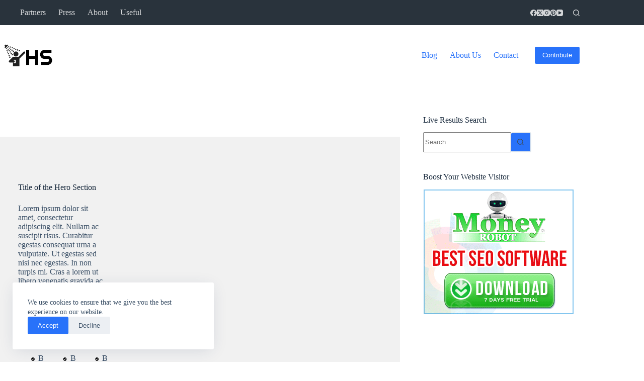

--- FILE ---
content_type: text/html; charset=UTF-8
request_url: https://highshower.eu.org/home/
body_size: 36288
content:
<!doctype html>
<html lang="en-US">
<head>
	
	<meta charset="UTF-8">
	<meta name="viewport" content="width=device-width, initial-scale=1, maximum-scale=5, viewport-fit=cover">
	<link rel="profile" href="https://gmpg.org/xfn/11">

	<title>Home | highshower</title>
<meta name='robots' content='max-image-preview:large' />
<link rel='dns-prefetch' href='//stats.wp.com' />
<link rel="alternate" type="application/rss+xml" title="highshower &raquo; Feed" href="https://highshower.eu.org/feed/" />
<link rel="alternate" type="application/rss+xml" title="highshower &raquo; Comments Feed" href="https://highshower.eu.org/comments/feed/" />
<link rel="alternate" title="oEmbed (JSON)" type="application/json+oembed" href="https://highshower.eu.org/wp-json/oembed/1.0/embed?url=https%3A%2F%2Fhighshower.eu.org%2Fhome%2F" />
<link rel="alternate" title="oEmbed (XML)" type="text/xml+oembed" href="https://highshower.eu.org/wp-json/oembed/1.0/embed?url=https%3A%2F%2Fhighshower.eu.org%2Fhome%2F&#038;format=xml" />
<style id='wp-img-auto-sizes-contain-inline-css'>
img:is([sizes=auto i],[sizes^="auto," i]){contain-intrinsic-size:3000px 1500px}
/*# sourceURL=wp-img-auto-sizes-contain-inline-css */
</style>

<link rel='stylesheet' id='blocksy-dynamic-global-css' href='https://highshower.eu.org/wp-content/uploads/blocksy/css/global.css?ver=85533' media='all' />
<link rel='stylesheet' id='ugb-style-css-css' href='https://highshower.eu.org/wp-content/plugins/stackable-ultimate-gutenberg-blocks/dist/frontend_blocks.css?ver=3.19.5' media='all' />
<style id='ugb-style-css-inline-css'>
:root {--stk-block-width-default-detected: 1290px;}
#start-resizable-editor-section{display:none}@media only screen and (min-width:1000px){:where(.has-text-align-left) .stk-block-divider{--stk-dots-margin-left:0;--stk-dots-margin-right:auto}:where(.has-text-align-right) .stk-block-divider{--stk-dots-margin-right:0;--stk-dots-margin-left:auto}:where(.has-text-align-center) .stk-block-divider{--stk-dots-margin-right:auto;--stk-dots-margin-left:auto}.stk-block.stk-block-divider.has-text-align-center{--stk-dots-margin-right:auto;--stk-dots-margin-left:auto}.stk-block.stk-block-divider.has-text-align-right{--stk-dots-margin-right:0;--stk-dots-margin-left:auto}.stk-block.stk-block-divider.has-text-align-left{--stk-dots-margin-left:0;--stk-dots-margin-right:auto}.stk-block-feature>*>.stk-row{flex-wrap:var(--stk-feature-flex-wrap,nowrap)}.stk-row{flex-wrap:nowrap}.stk--hide-desktop,.stk--hide-desktop.stk-block{display:none!important}}@media only screen and (min-width:690px){:where(body:not(.wp-admin) .stk-block-column:first-child:nth-last-child(2)){flex:1 1 calc(50% - var(--stk-column-gap, 0px)*1/2)!important}:where(body:not(.wp-admin) .stk-block-column:nth-child(2):last-child){flex:1 1 calc(50% - var(--stk-column-gap, 0px)*1/2)!important}:where(body:not(.wp-admin) .stk-block-column:first-child:nth-last-child(3)){flex:1 1 calc(33.33333% - var(--stk-column-gap, 0px)*2/3)!important}:where(body:not(.wp-admin) .stk-block-column:nth-child(2):nth-last-child(2)){flex:1 1 calc(33.33333% - var(--stk-column-gap, 0px)*2/3)!important}:where(body:not(.wp-admin) .stk-block-column:nth-child(3):last-child){flex:1 1 calc(33.33333% - var(--stk-column-gap, 0px)*2/3)!important}:where(body:not(.wp-admin) .stk-block-column:first-child:nth-last-child(4)){flex:1 1 calc(25% - var(--stk-column-gap, 0px)*3/4)!important}:where(body:not(.wp-admin) .stk-block-column:nth-child(2):nth-last-child(3)){flex:1 1 calc(25% - var(--stk-column-gap, 0px)*3/4)!important}:where(body:not(.wp-admin) .stk-block-column:nth-child(3):nth-last-child(2)){flex:1 1 calc(25% - var(--stk-column-gap, 0px)*3/4)!important}:where(body:not(.wp-admin) .stk-block-column:nth-child(4):last-child){flex:1 1 calc(25% - var(--stk-column-gap, 0px)*3/4)!important}:where(body:not(.wp-admin) .stk-block-column:first-child:nth-last-child(5)){flex:1 1 calc(20% - var(--stk-column-gap, 0px)*4/5)!important}:where(body:not(.wp-admin) .stk-block-column:nth-child(2):nth-last-child(4)){flex:1 1 calc(20% - var(--stk-column-gap, 0px)*4/5)!important}:where(body:not(.wp-admin) .stk-block-column:nth-child(3):nth-last-child(3)){flex:1 1 calc(20% - var(--stk-column-gap, 0px)*4/5)!important}:where(body:not(.wp-admin) .stk-block-column:nth-child(4):nth-last-child(2)){flex:1 1 calc(20% - var(--stk-column-gap, 0px)*4/5)!important}:where(body:not(.wp-admin) .stk-block-column:nth-child(5):last-child){flex:1 1 calc(20% - var(--stk-column-gap, 0px)*4/5)!important}:where(body:not(.wp-admin) .stk-block-column:first-child:nth-last-child(6)){flex:1 1 calc(16.66667% - var(--stk-column-gap, 0px)*5/6)!important}:where(body:not(.wp-admin) .stk-block-column:nth-child(2):nth-last-child(5)){flex:1 1 calc(16.66667% - var(--stk-column-gap, 0px)*5/6)!important}:where(body:not(.wp-admin) .stk-block-column:nth-child(3):nth-last-child(4)){flex:1 1 calc(16.66667% - var(--stk-column-gap, 0px)*5/6)!important}:where(body:not(.wp-admin) .stk-block-column:nth-child(4):nth-last-child(3)){flex:1 1 calc(16.66667% - var(--stk-column-gap, 0px)*5/6)!important}:where(body:not(.wp-admin) .stk-block-column:nth-child(5):nth-last-child(2)){flex:1 1 calc(16.66667% - var(--stk-column-gap, 0px)*5/6)!important}:where(body:not(.wp-admin) .stk-block-column:nth-child(6):last-child){flex:1 1 calc(16.66667% - var(--stk-column-gap, 0px)*5/6)!important}.stk-block .stk-block.aligncenter,.stk-block-carousel:is(.aligncenter,.alignwide,.alignfull)>:where(.stk-block-carousel__content-wrapper)>.stk-content-align:not(.alignwide):not(.alignfull),.stk-block:is(.aligncenter,.alignwide,.alignfull)>.stk-content-align:not(.alignwide):not(.alignfull){margin-left:auto;margin-right:auto;max-width:var(--stk-block-default-width,var(--stk-block-width-default-detected,900px));width:100%}.stk-block .stk-block.alignwide,.stk-block-carousel:is(.aligncenter,.alignwide,.alignfull)>:where(.stk-block-carousel__content-wrapper)>.stk-content-align.alignwide,.stk-block:is(.aligncenter,.alignwide,.alignfull)>.stk-content-align.alignwide{margin-left:auto;margin-right:auto;max-width:var(--stk-block-wide-width,var(--stk-block-width-wide-detected,80vw));width:100%}.stk-row.stk-columns-2>.stk-column{flex:1 1 50%;max-width:50%}.stk-row.stk-columns-3>.stk-column{flex:1 1 33.3333333333%;max-width:33.3333333333%}.stk-row.stk-columns-4>.stk-column{flex:1 1 25%;max-width:25%}.stk-row.stk-columns-5>.stk-column{flex:1 1 20%;max-width:20%}.stk-row.stk-columns-6>.stk-column{flex:1 1 16.6666666667%;max-width:16.6666666667%}.stk-row.stk-columns-7>.stk-column{flex:1 1 14.2857142857%;max-width:14.2857142857%}.stk-row.stk-columns-8>.stk-column{flex:1 1 12.5%;max-width:12.5%}.stk-row.stk-columns-9>.stk-column{flex:1 1 11.1111111111%;max-width:11.1111111111%}.stk-row.stk-columns-10>.stk-column{flex:1 1 10%;max-width:10%}.stk-block-tabs>.stk-inner-blocks.stk-block-tabs--vertical{grid-template-columns:auto 1fr auto}.stk-block-tabs>.stk-inner-blocks.stk-block-tabs--vertical>.stk-block-tab-labels:first-child{grid-column:1/2}.stk-block-tabs>.stk-inner-blocks.stk-block-tabs--vertical>.stk-block-tab-content:last-child{grid-column:2/4}.stk-block-tabs>.stk-inner-blocks.stk-block-tabs--vertical>.stk-block-tab-content:first-child{grid-column:1/3}.stk-block-tabs>.stk-inner-blocks.stk-block-tabs--vertical>.stk-block-tab-labels:last-child{grid-column:3/4}}@media only screen and (min-width:690px) and (max-width:999px){.stk-button-group:is(.stk--collapse-on-tablet)>.block-editor-inner-blocks>.block-editor-block-list__layout>[data-block]{margin-inline-end:var(--stk-alignment-margin-right);margin-inline-start:var(--stk-alignment-margin-left)}:where(.has-text-align-left-tablet) .stk-block-divider{--stk-dots-margin-left:0;--stk-dots-margin-right:auto}:where(.has-text-align-right-tablet) .stk-block-divider{--stk-dots-margin-right:0;--stk-dots-margin-left:auto}:where(.has-text-align-center-tablet) .stk-block-divider{--stk-dots-margin-right:auto;--stk-dots-margin-left:auto}.stk--hide-tablet,.stk--hide-tablet.stk-block{display:none!important}.stk-button-group:is(.stk--collapse-on-tablet) .stk-block:is(.stk-block-button,.stk-block-icon-button){margin-inline-end:var(--stk-alignment-margin-right);margin-inline-start:var(--stk-alignment-margin-left)}}@media only screen and (max-width:999px){.stk-block-button{min-width:-moz-fit-content;min-width:fit-content}.stk-block.stk-block-divider.has-text-align-center-tablet{--stk-dots-margin-right:auto;--stk-dots-margin-left:auto}.stk-block.stk-block-divider.has-text-align-right-tablet{--stk-dots-margin-right:0;--stk-dots-margin-left:auto}.stk-block.stk-block-divider.has-text-align-left-tablet{--stk-dots-margin-left:0;--stk-dots-margin-right:auto}.stk-block-timeline.stk-block-timeline__ios-polyfill{--fixed-bg:linear-gradient(to bottom,var(--line-accent-bg-color,#000) 0,var(--line-accent-bg-color-2,#000) var(--line-accent-bg-location,50%))}.has-text-align-center-tablet{--stk-alignment-padding-left:0;--stk-alignment-justify-content:center;--stk-alignment-text-align:center;--stk-alignment-margin-left:auto;--stk-alignment-margin-right:auto;text-align:var(--stk-alignment-text-align,start)}.has-text-align-left-tablet{--stk-alignment-justify-content:flex-start;--stk-alignment-text-align:start;--stk-alignment-margin-left:0;--stk-alignment-margin-right:auto;text-align:var(--stk-alignment-text-align,start)}.has-text-align-right-tablet{--stk-alignment-justify-content:flex-end;--stk-alignment-text-align:end;--stk-alignment-margin-left:auto;--stk-alignment-margin-right:0;text-align:var(--stk-alignment-text-align,start)}.has-text-align-justify-tablet{--stk-alignment-text-align:justify}.has-text-align-space-between-tablet{--stk-alignment-justify-content:space-between}.has-text-align-space-around-tablet{--stk-alignment-justify-content:space-around}.has-text-align-space-evenly-tablet{--stk-alignment-justify-content:space-evenly}}@media only screen and (max-width:689px){.stk-button-group:is(.stk--collapse-on-mobile)>.block-editor-inner-blocks>.block-editor-block-list__layout>[data-block],.stk-button-group:is(.stk--collapse-on-tablet)>.block-editor-inner-blocks>.block-editor-block-list__layout>[data-block]{margin-inline-end:var(--stk-alignment-margin-right);margin-inline-start:var(--stk-alignment-margin-left)}.entry-content .stk-block.stk-has-top-separator{padding-top:23vw}.entry-content .stk-block.stk-has-bottom-separator{padding-bottom:23vw}.entry-content .stk-block .stk-separator__wrapper{height:23vw}.stk-block-carousel.stk--hide-mobile-arrows>.stk-block-carousel__content-wrapper>*>.stk-block-carousel__buttons,.stk-block-carousel.stk--hide-mobile-dots>.stk-block-carousel__content-wrapper>.stk-block-carousel__dots{display:none}:where(.has-text-align-left-mobile) .stk-block-divider{--stk-dots-margin-left:0;--stk-dots-margin-right:auto}:where(.has-text-align-right-mobile) .stk-block-divider{--stk-dots-margin-right:0;--stk-dots-margin-left:auto}:where(.has-text-align-center-mobile) .stk-block-divider{--stk-dots-margin-right:auto;--stk-dots-margin-left:auto}.stk-block.stk-block-divider.has-text-align-center-mobile{--stk-dots-margin-right:auto;--stk-dots-margin-left:auto}.stk-block.stk-block-divider.has-text-align-right-mobile{--stk-dots-margin-right:0;--stk-dots-margin-left:auto}.stk-block.stk-block-divider.has-text-align-left-mobile{--stk-dots-margin-left:0;--stk-dots-margin-right:auto}.stk-block.stk-block-feature:is(.is-style-default,.is-style-horizontal)>.stk-container>.stk-inner-blocks.stk-block-content{flex-direction:column-reverse}.stk-block-posts{--stk-columns:1}.stk-block-tab-labels:not(.stk-block-tab-labels--wrap-mobile){overflow-x:auto!important;width:100%}.stk-block-tab-labels:not(.stk-block-tab-labels--wrap-mobile)::-webkit-scrollbar{height:0!important}.stk-block-tab-labels:not(.stk-block-tab-labels--wrap-mobile) .stk-block-tab-labels__wrapper{flex-wrap:nowrap;min-width:-webkit-fill-available;min-width:fill-available;width:max-content}.stk-block.stk-block-timeline{--content-line:0!important;padding-top:0}.stk-block-timeline>.stk-inner-blocks{align-items:flex-start;grid-template-columns:var(--line-dot-size,16px) 1fr;grid-template-rows:auto 1fr;padding-left:16px}.stk-block-timeline>.stk-inner-blocks:after{inset-inline-start:calc(var(--line-dot-size, 16px)/2 - var(--line-bg-width, 3px)/2 + 16px)}.stk-block-timeline .stk-block-timeline__middle{inset-block-start:8px;inset-inline-start:16px;position:absolute}.stk-block-timeline .stk-block-timeline__content{grid-column:2/3;grid-row:2/3;text-align:start}.stk-block-timeline .stk-block-timeline__date{grid-column:2/3;grid-row:1/2;text-align:start}.stk-block-timeline>.stk-inner-blocks:after{bottom:calc(100% - var(--line-dot-size, 16px)/2 - .5em);top:calc(var(--line-dot-size, 16px)/2 + .5em)}.stk-block-timeline+.stk-block-timeline>.stk-inner-blocks:after{top:-16px}:root{--stk-block-margin-bottom:16px;--stk-column-margin:8px;--stk-container-padding:24px;--stk-container-padding-large:32px 24px;--stk-container-padding-small:8px 24px;--stk-block-background-padding:16px}.stk-block .stk-block:is(.aligncenter,.alignwide),.stk-block:is(.aligncenter,.alignwide,.alignfull)>.stk-content-align.alignwide,.stk-block:is(.aligncenter,.alignwide,.alignfull)>.stk-content-align:not(.alignwide):not(.alignfull){width:100%}.stk-column{flex:1 1 100%;max-width:100%}.stk--hide-mobile,.stk--hide-mobile.stk-block{display:none!important}.stk-button-group:is(.stk--collapse-on-mobile) .stk-block:is(.stk-block-button,.stk-block-icon-button),.stk-button-group:is(.stk--collapse-on-tablet) .stk-block:is(.stk-block-button,.stk-block-icon-button){margin-inline-end:var(--stk-alignment-margin-right);margin-inline-start:var(--stk-alignment-margin-left)}.has-text-align-center-mobile{--stk-alignment-padding-left:0;--stk-alignment-justify-content:center;--stk-alignment-text-align:center;--stk-alignment-margin-left:auto;--stk-alignment-margin-right:auto;text-align:var(--stk-alignment-text-align,start)}.has-text-align-left-mobile{--stk-alignment-justify-content:flex-start;--stk-alignment-text-align:start;--stk-alignment-margin-left:0;--stk-alignment-margin-right:auto;text-align:var(--stk-alignment-text-align,start)}.has-text-align-right-mobile{--stk-alignment-justify-content:flex-end;--stk-alignment-text-align:end;--stk-alignment-margin-left:auto;--stk-alignment-margin-right:0;text-align:var(--stk-alignment-text-align,start)}.has-text-align-justify-mobile{--stk-alignment-text-align:justify}.has-text-align-space-between-mobile{--stk-alignment-justify-content:space-between}.has-text-align-space-around-mobile{--stk-alignment-justify-content:space-around}.has-text-align-space-evenly-mobile{--stk-alignment-justify-content:space-evenly}.stk-block-tabs>.stk-inner-blocks{grid-template-columns:1fr}.stk-block-tabs>.stk-inner-blocks>.stk-block-tab-labels:last-child{grid-row:1/2}}#end-resizable-editor-section{display:none}
/*# sourceURL=ugb-style-css-inline-css */
</style>
<style id='ugb-style-css-nodep-inline-css'>
/* Global Color Schemes (background-scheme-default-3) */
.stk--background-scheme--scheme-default-3{--stk-block-background-color:#0f0e17;--stk-heading-color:#fffffe;--stk-text-color:#fffffe;--stk-link-color:#f00069;--stk-accent-color:#f00069;--stk-subtitle-color:#f00069;--stk-button-background-color:#f00069;--stk-button-text-color:#fffffe;--stk-button-outline-color:#fffffe;}
/* Global Color Schemes (container-scheme-default-3) */
.stk--container-scheme--scheme-default-3{--stk-container-background-color:#0f0e17;--stk-heading-color:#fffffe;--stk-text-color:#fffffe;--stk-link-color:#f00069;--stk-accent-color:#f00069;--stk-subtitle-color:#f00069;--stk-button-background-color:#f00069;--stk-button-text-color:#fffffe;--stk-button-outline-color:#fffffe;}
/* Global Preset Controls */
:root{--stk--preset--font-size--small:var(--wp--preset--font-size--small);--stk--preset--font-size--medium:var(--wp--preset--font-size--medium);--stk--preset--font-size--large:var(--wp--preset--font-size--large);--stk--preset--font-size--x-large:var(--wp--preset--font-size--x-large);--stk--preset--font-size--xx-large:var(--wp--preset--font-size--xx-large);--stk--preset--spacing--20:var(--wp--preset--spacing--20);--stk--preset--spacing--30:var(--wp--preset--spacing--30);--stk--preset--spacing--40:var(--wp--preset--spacing--40);--stk--preset--spacing--50:var(--wp--preset--spacing--50);--stk--preset--spacing--60:var(--wp--preset--spacing--60);--stk--preset--spacing--70:var(--wp--preset--spacing--70);--stk--preset--spacing--80:var(--wp--preset--spacing--80);}
/*# sourceURL=ugb-style-css-nodep-inline-css */
</style>
<link rel='stylesheet' id='wp-block-library-css' href='https://highshower.eu.org/wp-includes/css/dist/block-library/style.min.css?ver=6.9' media='all' />
<link rel='stylesheet' id='ugb-style-css-v2-css' href='https://highshower.eu.org/wp-content/plugins/stackable-ultimate-gutenberg-blocks/dist/deprecated/frontend_blocks_deprecated_v2.css?ver=3.19.5' media='all' />
<style id='ugb-style-css-v2-inline-css'>
:root {--stk-block-width-default-detected: 1290px;}
:root {
			--content-width: 1290px;
		}
/*# sourceURL=ugb-style-css-v2-inline-css */
</style>
<link rel='stylesheet' id='mediaelement-css' href='https://highshower.eu.org/wp-includes/js/mediaelement/mediaelementplayer-legacy.min.css?ver=4.2.17' media='all' />
<link rel='stylesheet' id='wp-mediaelement-css' href='https://highshower.eu.org/wp-includes/js/mediaelement/wp-mediaelement.min.css?ver=6.9' media='all' />
<style id='jetpack-sharing-buttons-style-inline-css'>
.jetpack-sharing-buttons__services-list{display:flex;flex-direction:row;flex-wrap:wrap;gap:0;list-style-type:none;margin:5px;padding:0}.jetpack-sharing-buttons__services-list.has-small-icon-size{font-size:12px}.jetpack-sharing-buttons__services-list.has-normal-icon-size{font-size:16px}.jetpack-sharing-buttons__services-list.has-large-icon-size{font-size:24px}.jetpack-sharing-buttons__services-list.has-huge-icon-size{font-size:36px}@media print{.jetpack-sharing-buttons__services-list{display:none!important}}.editor-styles-wrapper .wp-block-jetpack-sharing-buttons{gap:0;padding-inline-start:0}ul.jetpack-sharing-buttons__services-list.has-background{padding:1.25em 2.375em}
/*# sourceURL=https://highshower.eu.org/wp-content/plugins/jetpack/_inc/blocks/sharing-buttons/view.css */
</style>
<style id='global-styles-inline-css'>
:root{--wp--preset--aspect-ratio--square: 1;--wp--preset--aspect-ratio--4-3: 4/3;--wp--preset--aspect-ratio--3-4: 3/4;--wp--preset--aspect-ratio--3-2: 3/2;--wp--preset--aspect-ratio--2-3: 2/3;--wp--preset--aspect-ratio--16-9: 16/9;--wp--preset--aspect-ratio--9-16: 9/16;--wp--preset--color--black: #000000;--wp--preset--color--cyan-bluish-gray: #abb8c3;--wp--preset--color--white: #ffffff;--wp--preset--color--pale-pink: #f78da7;--wp--preset--color--vivid-red: #cf2e2e;--wp--preset--color--luminous-vivid-orange: #ff6900;--wp--preset--color--luminous-vivid-amber: #fcb900;--wp--preset--color--light-green-cyan: #7bdcb5;--wp--preset--color--vivid-green-cyan: #00d084;--wp--preset--color--pale-cyan-blue: #8ed1fc;--wp--preset--color--vivid-cyan-blue: #0693e3;--wp--preset--color--vivid-purple: #9b51e0;--wp--preset--color--palette-color-1: var(--theme-palette-color-1, #2872fa);--wp--preset--color--palette-color-2: var(--theme-palette-color-2, #1559ed);--wp--preset--color--palette-color-3: var(--theme-palette-color-3, #3A4F66);--wp--preset--color--palette-color-4: var(--theme-palette-color-4, #192a3d);--wp--preset--color--palette-color-5: var(--theme-palette-color-5, #e1e8ed);--wp--preset--color--palette-color-6: var(--theme-palette-color-6, #f2f5f7);--wp--preset--color--palette-color-7: var(--theme-palette-color-7, #FAFBFC);--wp--preset--color--palette-color-8: var(--theme-palette-color-8, #ffffff);--wp--preset--gradient--vivid-cyan-blue-to-vivid-purple: linear-gradient(135deg,rgb(6,147,227) 0%,rgb(155,81,224) 100%);--wp--preset--gradient--light-green-cyan-to-vivid-green-cyan: linear-gradient(135deg,rgb(122,220,180) 0%,rgb(0,208,130) 100%);--wp--preset--gradient--luminous-vivid-amber-to-luminous-vivid-orange: linear-gradient(135deg,rgb(252,185,0) 0%,rgb(255,105,0) 100%);--wp--preset--gradient--luminous-vivid-orange-to-vivid-red: linear-gradient(135deg,rgb(255,105,0) 0%,rgb(207,46,46) 100%);--wp--preset--gradient--very-light-gray-to-cyan-bluish-gray: linear-gradient(135deg,rgb(238,238,238) 0%,rgb(169,184,195) 100%);--wp--preset--gradient--cool-to-warm-spectrum: linear-gradient(135deg,rgb(74,234,220) 0%,rgb(151,120,209) 20%,rgb(207,42,186) 40%,rgb(238,44,130) 60%,rgb(251,105,98) 80%,rgb(254,248,76) 100%);--wp--preset--gradient--blush-light-purple: linear-gradient(135deg,rgb(255,206,236) 0%,rgb(152,150,240) 100%);--wp--preset--gradient--blush-bordeaux: linear-gradient(135deg,rgb(254,205,165) 0%,rgb(254,45,45) 50%,rgb(107,0,62) 100%);--wp--preset--gradient--luminous-dusk: linear-gradient(135deg,rgb(255,203,112) 0%,rgb(199,81,192) 50%,rgb(65,88,208) 100%);--wp--preset--gradient--pale-ocean: linear-gradient(135deg,rgb(255,245,203) 0%,rgb(182,227,212) 50%,rgb(51,167,181) 100%);--wp--preset--gradient--electric-grass: linear-gradient(135deg,rgb(202,248,128) 0%,rgb(113,206,126) 100%);--wp--preset--gradient--midnight: linear-gradient(135deg,rgb(2,3,129) 0%,rgb(40,116,252) 100%);--wp--preset--gradient--juicy-peach: linear-gradient(to right, #ffecd2 0%, #fcb69f 100%);--wp--preset--gradient--young-passion: linear-gradient(to right, #ff8177 0%, #ff867a 0%, #ff8c7f 21%, #f99185 52%, #cf556c 78%, #b12a5b 100%);--wp--preset--gradient--true-sunset: linear-gradient(to right, #fa709a 0%, #fee140 100%);--wp--preset--gradient--morpheus-den: linear-gradient(to top, #30cfd0 0%, #330867 100%);--wp--preset--gradient--plum-plate: linear-gradient(135deg, #667eea 0%, #764ba2 100%);--wp--preset--gradient--aqua-splash: linear-gradient(15deg, #13547a 0%, #80d0c7 100%);--wp--preset--gradient--love-kiss: linear-gradient(to top, #ff0844 0%, #ffb199 100%);--wp--preset--gradient--new-retrowave: linear-gradient(to top, #3b41c5 0%, #a981bb 49%, #ffc8a9 100%);--wp--preset--gradient--plum-bath: linear-gradient(to top, #cc208e 0%, #6713d2 100%);--wp--preset--gradient--high-flight: linear-gradient(to right, #0acffe 0%, #495aff 100%);--wp--preset--gradient--teen-party: linear-gradient(-225deg, #FF057C 0%, #8D0B93 50%, #321575 100%);--wp--preset--gradient--fabled-sunset: linear-gradient(-225deg, #231557 0%, #44107A 29%, #FF1361 67%, #FFF800 100%);--wp--preset--gradient--arielle-smile: radial-gradient(circle 248px at center, #16d9e3 0%, #30c7ec 47%, #46aef7 100%);--wp--preset--gradient--itmeo-branding: linear-gradient(180deg, #2af598 0%, #009efd 100%);--wp--preset--gradient--deep-blue: linear-gradient(to right, #6a11cb 0%, #2575fc 100%);--wp--preset--gradient--strong-bliss: linear-gradient(to right, #f78ca0 0%, #f9748f 19%, #fd868c 60%, #fe9a8b 100%);--wp--preset--gradient--sweet-period: linear-gradient(to top, #3f51b1 0%, #5a55ae 13%, #7b5fac 25%, #8f6aae 38%, #a86aa4 50%, #cc6b8e 62%, #f18271 75%, #f3a469 87%, #f7c978 100%);--wp--preset--gradient--purple-division: linear-gradient(to top, #7028e4 0%, #e5b2ca 100%);--wp--preset--gradient--cold-evening: linear-gradient(to top, #0c3483 0%, #a2b6df 100%, #6b8cce 100%, #a2b6df 100%);--wp--preset--gradient--mountain-rock: linear-gradient(to right, #868f96 0%, #596164 100%);--wp--preset--gradient--desert-hump: linear-gradient(to top, #c79081 0%, #dfa579 100%);--wp--preset--gradient--ethernal-constance: linear-gradient(to top, #09203f 0%, #537895 100%);--wp--preset--gradient--happy-memories: linear-gradient(-60deg, #ff5858 0%, #f09819 100%);--wp--preset--gradient--grown-early: linear-gradient(to top, #0ba360 0%, #3cba92 100%);--wp--preset--gradient--morning-salad: linear-gradient(-225deg, #B7F8DB 0%, #50A7C2 100%);--wp--preset--gradient--night-call: linear-gradient(-225deg, #AC32E4 0%, #7918F2 48%, #4801FF 100%);--wp--preset--gradient--mind-crawl: linear-gradient(-225deg, #473B7B 0%, #3584A7 51%, #30D2BE 100%);--wp--preset--gradient--angel-care: linear-gradient(-225deg, #FFE29F 0%, #FFA99F 48%, #FF719A 100%);--wp--preset--gradient--juicy-cake: linear-gradient(to top, #e14fad 0%, #f9d423 100%);--wp--preset--gradient--rich-metal: linear-gradient(to right, #d7d2cc 0%, #304352 100%);--wp--preset--gradient--mole-hall: linear-gradient(-20deg, #616161 0%, #9bc5c3 100%);--wp--preset--gradient--cloudy-knoxville: linear-gradient(120deg, #fdfbfb 0%, #ebedee 100%);--wp--preset--gradient--soft-grass: linear-gradient(to top, #c1dfc4 0%, #deecdd 100%);--wp--preset--gradient--saint-petersburg: linear-gradient(135deg, #f5f7fa 0%, #c3cfe2 100%);--wp--preset--gradient--everlasting-sky: linear-gradient(135deg, #fdfcfb 0%, #e2d1c3 100%);--wp--preset--gradient--kind-steel: linear-gradient(-20deg, #e9defa 0%, #fbfcdb 100%);--wp--preset--gradient--over-sun: linear-gradient(60deg, #abecd6 0%, #fbed96 100%);--wp--preset--gradient--premium-white: linear-gradient(to top, #d5d4d0 0%, #d5d4d0 1%, #eeeeec 31%, #efeeec 75%, #e9e9e7 100%);--wp--preset--gradient--clean-mirror: linear-gradient(45deg, #93a5cf 0%, #e4efe9 100%);--wp--preset--gradient--wild-apple: linear-gradient(to top, #d299c2 0%, #fef9d7 100%);--wp--preset--gradient--snow-again: linear-gradient(to top, #e6e9f0 0%, #eef1f5 100%);--wp--preset--gradient--confident-cloud: linear-gradient(to top, #dad4ec 0%, #dad4ec 1%, #f3e7e9 100%);--wp--preset--gradient--glass-water: linear-gradient(to top, #dfe9f3 0%, white 100%);--wp--preset--gradient--perfect-white: linear-gradient(-225deg, #E3FDF5 0%, #FFE6FA 100%);--wp--preset--font-size--small: 13px;--wp--preset--font-size--medium: 20px;--wp--preset--font-size--large: clamp(22px, 1.375rem + ((1vw - 3.2px) * 0.625), 30px);--wp--preset--font-size--x-large: clamp(30px, 1.875rem + ((1vw - 3.2px) * 1.563), 50px);--wp--preset--font-size--xx-large: clamp(45px, 2.813rem + ((1vw - 3.2px) * 2.734), 80px);--wp--preset--spacing--20: 0.44rem;--wp--preset--spacing--30: 0.67rem;--wp--preset--spacing--40: 1rem;--wp--preset--spacing--50: 1.5rem;--wp--preset--spacing--60: 2.25rem;--wp--preset--spacing--70: 3.38rem;--wp--preset--spacing--80: 5.06rem;--wp--preset--shadow--natural: 6px 6px 9px rgba(0, 0, 0, 0.2);--wp--preset--shadow--deep: 12px 12px 50px rgba(0, 0, 0, 0.4);--wp--preset--shadow--sharp: 6px 6px 0px rgba(0, 0, 0, 0.2);--wp--preset--shadow--outlined: 6px 6px 0px -3px rgb(255, 255, 255), 6px 6px rgb(0, 0, 0);--wp--preset--shadow--crisp: 6px 6px 0px rgb(0, 0, 0);}:root { --wp--style--global--content-size: var(--theme-block-max-width);--wp--style--global--wide-size: var(--theme-block-wide-max-width); }:where(body) { margin: 0; }.wp-site-blocks > .alignleft { float: left; margin-right: 2em; }.wp-site-blocks > .alignright { float: right; margin-left: 2em; }.wp-site-blocks > .aligncenter { justify-content: center; margin-left: auto; margin-right: auto; }:where(.wp-site-blocks) > * { margin-block-start: var(--theme-content-spacing); margin-block-end: 0; }:where(.wp-site-blocks) > :first-child { margin-block-start: 0; }:where(.wp-site-blocks) > :last-child { margin-block-end: 0; }:root { --wp--style--block-gap: var(--theme-content-spacing); }:root :where(.is-layout-flow) > :first-child{margin-block-start: 0;}:root :where(.is-layout-flow) > :last-child{margin-block-end: 0;}:root :where(.is-layout-flow) > *{margin-block-start: var(--theme-content-spacing);margin-block-end: 0;}:root :where(.is-layout-constrained) > :first-child{margin-block-start: 0;}:root :where(.is-layout-constrained) > :last-child{margin-block-end: 0;}:root :where(.is-layout-constrained) > *{margin-block-start: var(--theme-content-spacing);margin-block-end: 0;}:root :where(.is-layout-flex){gap: var(--theme-content-spacing);}:root :where(.is-layout-grid){gap: var(--theme-content-spacing);}.is-layout-flow > .alignleft{float: left;margin-inline-start: 0;margin-inline-end: 2em;}.is-layout-flow > .alignright{float: right;margin-inline-start: 2em;margin-inline-end: 0;}.is-layout-flow > .aligncenter{margin-left: auto !important;margin-right: auto !important;}.is-layout-constrained > .alignleft{float: left;margin-inline-start: 0;margin-inline-end: 2em;}.is-layout-constrained > .alignright{float: right;margin-inline-start: 2em;margin-inline-end: 0;}.is-layout-constrained > .aligncenter{margin-left: auto !important;margin-right: auto !important;}.is-layout-constrained > :where(:not(.alignleft):not(.alignright):not(.alignfull)){max-width: var(--wp--style--global--content-size);margin-left: auto !important;margin-right: auto !important;}.is-layout-constrained > .alignwide{max-width: var(--wp--style--global--wide-size);}body .is-layout-flex{display: flex;}.is-layout-flex{flex-wrap: wrap;align-items: center;}.is-layout-flex > :is(*, div){margin: 0;}body .is-layout-grid{display: grid;}.is-layout-grid > :is(*, div){margin: 0;}body{padding-top: 0px;padding-right: 0px;padding-bottom: 0px;padding-left: 0px;}:root :where(.wp-element-button, .wp-block-button__link){font-style: inherit;font-weight: inherit;letter-spacing: inherit;text-transform: inherit;}.has-black-color{color: var(--wp--preset--color--black) !important;}.has-cyan-bluish-gray-color{color: var(--wp--preset--color--cyan-bluish-gray) !important;}.has-white-color{color: var(--wp--preset--color--white) !important;}.has-pale-pink-color{color: var(--wp--preset--color--pale-pink) !important;}.has-vivid-red-color{color: var(--wp--preset--color--vivid-red) !important;}.has-luminous-vivid-orange-color{color: var(--wp--preset--color--luminous-vivid-orange) !important;}.has-luminous-vivid-amber-color{color: var(--wp--preset--color--luminous-vivid-amber) !important;}.has-light-green-cyan-color{color: var(--wp--preset--color--light-green-cyan) !important;}.has-vivid-green-cyan-color{color: var(--wp--preset--color--vivid-green-cyan) !important;}.has-pale-cyan-blue-color{color: var(--wp--preset--color--pale-cyan-blue) !important;}.has-vivid-cyan-blue-color{color: var(--wp--preset--color--vivid-cyan-blue) !important;}.has-vivid-purple-color{color: var(--wp--preset--color--vivid-purple) !important;}.has-palette-color-1-color{color: var(--wp--preset--color--palette-color-1) !important;}.has-palette-color-2-color{color: var(--wp--preset--color--palette-color-2) !important;}.has-palette-color-3-color{color: var(--wp--preset--color--palette-color-3) !important;}.has-palette-color-4-color{color: var(--wp--preset--color--palette-color-4) !important;}.has-palette-color-5-color{color: var(--wp--preset--color--palette-color-5) !important;}.has-palette-color-6-color{color: var(--wp--preset--color--palette-color-6) !important;}.has-palette-color-7-color{color: var(--wp--preset--color--palette-color-7) !important;}.has-palette-color-8-color{color: var(--wp--preset--color--palette-color-8) !important;}.has-black-background-color{background-color: var(--wp--preset--color--black) !important;}.has-cyan-bluish-gray-background-color{background-color: var(--wp--preset--color--cyan-bluish-gray) !important;}.has-white-background-color{background-color: var(--wp--preset--color--white) !important;}.has-pale-pink-background-color{background-color: var(--wp--preset--color--pale-pink) !important;}.has-vivid-red-background-color{background-color: var(--wp--preset--color--vivid-red) !important;}.has-luminous-vivid-orange-background-color{background-color: var(--wp--preset--color--luminous-vivid-orange) !important;}.has-luminous-vivid-amber-background-color{background-color: var(--wp--preset--color--luminous-vivid-amber) !important;}.has-light-green-cyan-background-color{background-color: var(--wp--preset--color--light-green-cyan) !important;}.has-vivid-green-cyan-background-color{background-color: var(--wp--preset--color--vivid-green-cyan) !important;}.has-pale-cyan-blue-background-color{background-color: var(--wp--preset--color--pale-cyan-blue) !important;}.has-vivid-cyan-blue-background-color{background-color: var(--wp--preset--color--vivid-cyan-blue) !important;}.has-vivid-purple-background-color{background-color: var(--wp--preset--color--vivid-purple) !important;}.has-palette-color-1-background-color{background-color: var(--wp--preset--color--palette-color-1) !important;}.has-palette-color-2-background-color{background-color: var(--wp--preset--color--palette-color-2) !important;}.has-palette-color-3-background-color{background-color: var(--wp--preset--color--palette-color-3) !important;}.has-palette-color-4-background-color{background-color: var(--wp--preset--color--palette-color-4) !important;}.has-palette-color-5-background-color{background-color: var(--wp--preset--color--palette-color-5) !important;}.has-palette-color-6-background-color{background-color: var(--wp--preset--color--palette-color-6) !important;}.has-palette-color-7-background-color{background-color: var(--wp--preset--color--palette-color-7) !important;}.has-palette-color-8-background-color{background-color: var(--wp--preset--color--palette-color-8) !important;}.has-black-border-color{border-color: var(--wp--preset--color--black) !important;}.has-cyan-bluish-gray-border-color{border-color: var(--wp--preset--color--cyan-bluish-gray) !important;}.has-white-border-color{border-color: var(--wp--preset--color--white) !important;}.has-pale-pink-border-color{border-color: var(--wp--preset--color--pale-pink) !important;}.has-vivid-red-border-color{border-color: var(--wp--preset--color--vivid-red) !important;}.has-luminous-vivid-orange-border-color{border-color: var(--wp--preset--color--luminous-vivid-orange) !important;}.has-luminous-vivid-amber-border-color{border-color: var(--wp--preset--color--luminous-vivid-amber) !important;}.has-light-green-cyan-border-color{border-color: var(--wp--preset--color--light-green-cyan) !important;}.has-vivid-green-cyan-border-color{border-color: var(--wp--preset--color--vivid-green-cyan) !important;}.has-pale-cyan-blue-border-color{border-color: var(--wp--preset--color--pale-cyan-blue) !important;}.has-vivid-cyan-blue-border-color{border-color: var(--wp--preset--color--vivid-cyan-blue) !important;}.has-vivid-purple-border-color{border-color: var(--wp--preset--color--vivid-purple) !important;}.has-palette-color-1-border-color{border-color: var(--wp--preset--color--palette-color-1) !important;}.has-palette-color-2-border-color{border-color: var(--wp--preset--color--palette-color-2) !important;}.has-palette-color-3-border-color{border-color: var(--wp--preset--color--palette-color-3) !important;}.has-palette-color-4-border-color{border-color: var(--wp--preset--color--palette-color-4) !important;}.has-palette-color-5-border-color{border-color: var(--wp--preset--color--palette-color-5) !important;}.has-palette-color-6-border-color{border-color: var(--wp--preset--color--palette-color-6) !important;}.has-palette-color-7-border-color{border-color: var(--wp--preset--color--palette-color-7) !important;}.has-palette-color-8-border-color{border-color: var(--wp--preset--color--palette-color-8) !important;}.has-vivid-cyan-blue-to-vivid-purple-gradient-background{background: var(--wp--preset--gradient--vivid-cyan-blue-to-vivid-purple) !important;}.has-light-green-cyan-to-vivid-green-cyan-gradient-background{background: var(--wp--preset--gradient--light-green-cyan-to-vivid-green-cyan) !important;}.has-luminous-vivid-amber-to-luminous-vivid-orange-gradient-background{background: var(--wp--preset--gradient--luminous-vivid-amber-to-luminous-vivid-orange) !important;}.has-luminous-vivid-orange-to-vivid-red-gradient-background{background: var(--wp--preset--gradient--luminous-vivid-orange-to-vivid-red) !important;}.has-very-light-gray-to-cyan-bluish-gray-gradient-background{background: var(--wp--preset--gradient--very-light-gray-to-cyan-bluish-gray) !important;}.has-cool-to-warm-spectrum-gradient-background{background: var(--wp--preset--gradient--cool-to-warm-spectrum) !important;}.has-blush-light-purple-gradient-background{background: var(--wp--preset--gradient--blush-light-purple) !important;}.has-blush-bordeaux-gradient-background{background: var(--wp--preset--gradient--blush-bordeaux) !important;}.has-luminous-dusk-gradient-background{background: var(--wp--preset--gradient--luminous-dusk) !important;}.has-pale-ocean-gradient-background{background: var(--wp--preset--gradient--pale-ocean) !important;}.has-electric-grass-gradient-background{background: var(--wp--preset--gradient--electric-grass) !important;}.has-midnight-gradient-background{background: var(--wp--preset--gradient--midnight) !important;}.has-juicy-peach-gradient-background{background: var(--wp--preset--gradient--juicy-peach) !important;}.has-young-passion-gradient-background{background: var(--wp--preset--gradient--young-passion) !important;}.has-true-sunset-gradient-background{background: var(--wp--preset--gradient--true-sunset) !important;}.has-morpheus-den-gradient-background{background: var(--wp--preset--gradient--morpheus-den) !important;}.has-plum-plate-gradient-background{background: var(--wp--preset--gradient--plum-plate) !important;}.has-aqua-splash-gradient-background{background: var(--wp--preset--gradient--aqua-splash) !important;}.has-love-kiss-gradient-background{background: var(--wp--preset--gradient--love-kiss) !important;}.has-new-retrowave-gradient-background{background: var(--wp--preset--gradient--new-retrowave) !important;}.has-plum-bath-gradient-background{background: var(--wp--preset--gradient--plum-bath) !important;}.has-high-flight-gradient-background{background: var(--wp--preset--gradient--high-flight) !important;}.has-teen-party-gradient-background{background: var(--wp--preset--gradient--teen-party) !important;}.has-fabled-sunset-gradient-background{background: var(--wp--preset--gradient--fabled-sunset) !important;}.has-arielle-smile-gradient-background{background: var(--wp--preset--gradient--arielle-smile) !important;}.has-itmeo-branding-gradient-background{background: var(--wp--preset--gradient--itmeo-branding) !important;}.has-deep-blue-gradient-background{background: var(--wp--preset--gradient--deep-blue) !important;}.has-strong-bliss-gradient-background{background: var(--wp--preset--gradient--strong-bliss) !important;}.has-sweet-period-gradient-background{background: var(--wp--preset--gradient--sweet-period) !important;}.has-purple-division-gradient-background{background: var(--wp--preset--gradient--purple-division) !important;}.has-cold-evening-gradient-background{background: var(--wp--preset--gradient--cold-evening) !important;}.has-mountain-rock-gradient-background{background: var(--wp--preset--gradient--mountain-rock) !important;}.has-desert-hump-gradient-background{background: var(--wp--preset--gradient--desert-hump) !important;}.has-ethernal-constance-gradient-background{background: var(--wp--preset--gradient--ethernal-constance) !important;}.has-happy-memories-gradient-background{background: var(--wp--preset--gradient--happy-memories) !important;}.has-grown-early-gradient-background{background: var(--wp--preset--gradient--grown-early) !important;}.has-morning-salad-gradient-background{background: var(--wp--preset--gradient--morning-salad) !important;}.has-night-call-gradient-background{background: var(--wp--preset--gradient--night-call) !important;}.has-mind-crawl-gradient-background{background: var(--wp--preset--gradient--mind-crawl) !important;}.has-angel-care-gradient-background{background: var(--wp--preset--gradient--angel-care) !important;}.has-juicy-cake-gradient-background{background: var(--wp--preset--gradient--juicy-cake) !important;}.has-rich-metal-gradient-background{background: var(--wp--preset--gradient--rich-metal) !important;}.has-mole-hall-gradient-background{background: var(--wp--preset--gradient--mole-hall) !important;}.has-cloudy-knoxville-gradient-background{background: var(--wp--preset--gradient--cloudy-knoxville) !important;}.has-soft-grass-gradient-background{background: var(--wp--preset--gradient--soft-grass) !important;}.has-saint-petersburg-gradient-background{background: var(--wp--preset--gradient--saint-petersburg) !important;}.has-everlasting-sky-gradient-background{background: var(--wp--preset--gradient--everlasting-sky) !important;}.has-kind-steel-gradient-background{background: var(--wp--preset--gradient--kind-steel) !important;}.has-over-sun-gradient-background{background: var(--wp--preset--gradient--over-sun) !important;}.has-premium-white-gradient-background{background: var(--wp--preset--gradient--premium-white) !important;}.has-clean-mirror-gradient-background{background: var(--wp--preset--gradient--clean-mirror) !important;}.has-wild-apple-gradient-background{background: var(--wp--preset--gradient--wild-apple) !important;}.has-snow-again-gradient-background{background: var(--wp--preset--gradient--snow-again) !important;}.has-confident-cloud-gradient-background{background: var(--wp--preset--gradient--confident-cloud) !important;}.has-glass-water-gradient-background{background: var(--wp--preset--gradient--glass-water) !important;}.has-perfect-white-gradient-background{background: var(--wp--preset--gradient--perfect-white) !important;}.has-small-font-size{font-size: var(--wp--preset--font-size--small) !important;}.has-medium-font-size{font-size: var(--wp--preset--font-size--medium) !important;}.has-large-font-size{font-size: var(--wp--preset--font-size--large) !important;}.has-x-large-font-size{font-size: var(--wp--preset--font-size--x-large) !important;}.has-xx-large-font-size{font-size: var(--wp--preset--font-size--xx-large) !important;}
:root :where(.wp-block-pullquote){font-size: clamp(0.984em, 0.984rem + ((1vw - 0.2em) * 0.645), 1.5em);line-height: 1.6;}
/*# sourceURL=global-styles-inline-css */
</style>
<link rel='stylesheet' id='ct-main-styles-css' href='https://highshower.eu.org/wp-content/themes/blocksy/static/bundle/main.min.css?ver=2.1.25' media='all' />
<link rel='stylesheet' id='ct-sidebar-styles-css' href='https://highshower.eu.org/wp-content/themes/blocksy/static/bundle/sidebar.min.css?ver=2.1.25' media='all' />
<link rel='stylesheet' id='ct-stackable-styles-css' href='https://highshower.eu.org/wp-content/themes/blocksy/static/bundle/stackable.min.css?ver=2.1.25' media='all' />
<link rel='stylesheet' id='blocksy-ext-product-reviews-styles-css' href='https://highshower.eu.org/wp-content/plugins/blocksy-companion/framework/extensions/product-reviews/static/bundle/main.min.css?ver=2.1.23' media='all' />
<link rel='stylesheet' id='blocksy-ext-trending-styles-css' href='https://highshower.eu.org/wp-content/plugins/blocksy-companion/framework/extensions/trending/static/bundle/main.min.css?ver=2.1.23' media='all' />
<script id="ugb-block-frontend-js-v2-js-extra">
var stackable = {"restUrl":"https://highshower.eu.org/wp-json/"};
//# sourceURL=ugb-block-frontend-js-v2-js-extra
</script>
<script src="https://highshower.eu.org/wp-content/plugins/stackable-ultimate-gutenberg-blocks/dist/deprecated/frontend_blocks_deprecated_v2.js?ver=3.19.5" id="ugb-block-frontend-js-v2-js"></script>
<link rel="https://api.w.org/" href="https://highshower.eu.org/wp-json/" /><link rel="alternate" title="JSON" type="application/json" href="https://highshower.eu.org/wp-json/wp/v2/pages/15" /><link rel="EditURI" type="application/rsd+xml" title="RSD" href="https://highshower.eu.org/xmlrpc.php?rsd" />
<meta name="generator" content="WordPress 6.9" />
<link rel="canonical" href="https://highshower.eu.org/home/" />
<link rel='shortlink' href='https://wp.me/PgoFjr-f' />
	<style>img#wpstats{display:none}</style>
		<noscript><link rel='stylesheet' href='https://highshower.eu.org/wp-content/themes/blocksy/static/bundle/no-scripts.min.css' type='text/css'></noscript>
<meta name="description" content="&nbsp; Title of the Hero Section Lorem ipsum dolor sit amet, consectetur adipiscing elit. Nullam ac suscipit risus. Curabitur egestas consequat urna a vulputate. Ut egestas sed nisi nec egestas. In non turpis mi. Cras a lorem ut libero venenatis gravida ac nec libero. Quisque vel vehicula lectus, ac vestibulum ex. Button text Button text&hellip;" />

<style class="stk-block-styles">.stk-3a20e10{padding-top:80px !important;padding-bottom:80px !important;margin-bottom:29px !important}.stk-6253057{margin-bottom:48px !important}.stk-6253057-column{--stk-column-gap:64px !important;row-gap:32px !important}.stk-6cac4ac-inner-blocks{justify-content:center !important}.stk-6cac4ac-container{display:flex !important;flex-direction:column !important;margin-top:0px !important;margin-right:0px !important;margin-bottom:0px !important;margin-left:0px !important}.stk-2fc7b68,.stk-179d6b4{margin-bottom:40px !important}.stk-2fc7b68 .stk-inner-blocks{column-gap:8px !important}.stk-b04e315 .stk-button{background:transparent !important}.stk-b04e315 .stk-button:before{border-style:solid !important}.stk-af1ad8b{column-count:3 !important}.stk-af1ad8b ul li{list-style-image:url('[data-uri]') !important}.stk-af1ad8b li::marker{font-size:2em !important}.stk-61d88fb-container,.stk-33d3861-container,.stk-1cd46bb-container,.stk-c77f4b4-container,.stk-6f506af-container{margin-top:0px !important;margin-right:0px !important;margin-bottom:0px !important;margin-left:0px !important}.stk-14f030b{margin-bottom:0px !important}.stk-14f030b-column{--stk-column-gap:32px !important;row-gap:32px !important}:is(.stk-43a827f, .stk-e2d19c5, .stk-a2753ec, .stk-04fb7f5) .stk-img-wrapper{height:100px !important}.stk-33eab3c{background-color:var(--stk-global-color-58834,#ffffff) !important;padding-top:80px !important;padding-bottom:80px !important;margin-bottom:32px !important}.stk-33eab3c:before{background-color:var(--stk-global-color-58834,#ffffff) !important}.stk-eb0aab9,.stk-cabc74b,.stk-4b37b7f,.stk-b794aaa{margin-bottom:8px !important}.stk-eb0aab9 .stk-block-subtitle__text{font-size:16px !important;color:#ed5521 !important;font-weight:bold !important;text-transform:uppercase !important;font-family:"Inter",Sans-serif !important;letter-spacing:1px !important}.stk-efdbfbd .stk-block-heading__text{font-size:56px !important;color:#1a1a1a !important;font-weight:800 !important;font-family:"Raleway",Sans-serif !important}.stk-179d6b4 .stk-block-text__text{color:var(--stk-global-color-56986,#111111) !important}.stk-69f3d35{padding-right:12px !important;padding-left:12px !important;margin-bottom:24px !important}.stk-69f3d35-container,.stk-85a7e1d-container,.stk-85b762b-container,.stk-928cae4-container{box-shadow:7px 5px 30px rgba(72,73,121,0.15) !important}.stk-4dde504 .stk-block-subtitle__text{font-size:14px !important;color:var(--stk-global-color-71534,#ed5521) !important;font-weight:bold !important;text-transform:uppercase !important;font-family:"Inter",Sans-serif !important}:is(.stk-e3f8f34, .stk-cabc74b, .stk-4b37b7f, .stk-b794aaa) .stk-block-heading__text{font-size:32px !important;color:#1a1a1a !important;font-weight:800 !important;font-family:"Raleway",Sans-serif !important}.stk-0f4d03f{margin-bottom:16px !important}:is(.stk-fd2aa0d, .stk-bfb1515, .stk-0b95680, .stk-a410d71) .stk-block-subtitle__text{font-size:16px !important;color:#919191 !important;font-family:"Inter",Sans-serif !important}:is(.stk-b42b305, .stk-916ae2a, .stk-44f3d48, .stk-61c841f) .stk-button{background:#ed5521 !important}:is(.stk-b42b305, .stk-916ae2a, .stk-44f3d48, .stk-61c841f) .stk-button__inner-text{font-size:18px !important;color:var(--stk-global-color-58834,#ffffff) !important;font-family:"Inter",Sans-serif !important}.stk-bfb1515,.stk-0b95680,.stk-a410d71{margin-bottom:25px !important}.stk-7f91c46,.stk-7f91c46:before{background-color:#f6f6f6 !important}.stk-1e09300 .stk-block-heading__text{font-size:48px !important;color:#00473d !important;font-family:"DM Serif Display",Sans-serif !important}:is(.stk-17aae33, .stk-ddf0ed9, .stk-05dbbca) .stk-img-wrapper{width:75px !important;height:75px !important}:is(.stk-17aae33, .stk-ddf0ed9, .stk-05dbbca) .stk-img-wrapper img{border-radius:90px !important}:is(.stk-10867ea, .stk-366a645, .stk-94c24f9) .stk-block-heading__text{font-size:32px !important;color:#000000 !important;font-family:"DM Serif Display",Sans-serif !important}:is(.stk-d68615c, .stk-721c799, .stk-b061728) .stk-block-subtitle__text{font-size:16px !important;text-transform:uppercase !important}.stk-b04e315 .stk-button:hover:after,:where(.stk-hover-parent:hover,.stk-hover-parent.stk--is-hovered) .stk-b04e315 .stk-button:after{background:transparent !important;opacity:1 !important}@media screen and (min-width:690px){.stk-33d3861,.stk-1cd46bb,.stk-c77f4b4,.stk-6f506af{flex:1 1 25% !important}}@media screen and (min-width:690px) and (max-width:999px){.stk-6cac4ac,.stk-61d88fb{flex:0 1 calc(100% - var(--stk-column-gap,0px) * 0 / 1 ) !important}.stk-33d3861,.stk-1cd46bb,.stk-c77f4b4,.stk-6f506af{flex:0 1 calc(50% - var(--stk-column-gap,0px) * 1 / 2 ) !important}}@media screen and (max-width:999px){:is(.stk-eb0aab9, .stk-fd2aa0d, .stk-bfb1515, .stk-0b95680, .stk-a410d71, .stk-d68615c, .stk-721c799, .stk-b061728) .stk-block-subtitle__text{font-size:16px !important}.stk-efdbfbd .stk-block-heading__text{font-size:50px !important}.stk-4dde504 .stk-block-subtitle__text{font-size:14px !important}:is(.stk-e3f8f34, .stk-cabc74b, .stk-4b37b7f, .stk-b794aaa, .stk-10867ea, .stk-366a645, .stk-94c24f9) .stk-block-heading__text{font-size:32px !important}:is(.stk-b42b305, .stk-916ae2a, .stk-44f3d48, .stk-61c841f) .stk-button__inner-text{font-size:18px !important}.stk-1e09300 .stk-block-heading__text{font-size:48px !important}}@media screen and (max-width:689px){.stk-af1ad8b{column-count:1 !important}}</style>
<!-- Jetpack Open Graph Tags -->
<meta property="og:type" content="article" />
<meta property="og:title" content="Home | highshower" />
<meta property="og:url" content="https://highshower.eu.org/home/" />
<meta property="og:description" content="&nbsp; Title of the Hero Section Lorem ipsum dolor sit amet, consectetur adipiscing elit. Nullam ac suscipit risus. Curabitur egestas consequat urna a vulputate. Ut egestas sed nisi nec egestas. In…" />
<meta property="article:published_time" content="2022-08-25T07:43:11+00:00" />
<meta property="article:modified_time" content="2023-03-19T16:54:51+00:00" />
<meta property="og:site_name" content="highshower" />
<meta property="og:image" content="https://d3gt1urn7320t9.cloudfront.net/library-v3/section-wireframes-hero-5/e8cf123e5021.png" />
<meta property="og:image:width" content="300" />
<meta property="og:image:height" content="100" />
<meta property="og:image:alt" content="" />
<meta property="og:locale" content="en_US" />
<meta name="twitter:text:title" content="Home" />
<meta name="twitter:image" content="https://d3gt1urn7320t9.cloudfront.net/library-v3/section-wireframes-hero-5/e8cf123e5021.png?w=144" />
<meta name="twitter:card" content="summary" />

<!-- End Jetpack Open Graph Tags -->
<link rel="icon" href="https://highshower.eu.org/wp-content/uploads/2023/01/Icon-HighShower-150x150.png" sizes="32x32" />
<link rel="icon" href="https://highshower.eu.org/wp-content/uploads/2023/01/Icon-HighShower.png" sizes="192x192" />
<link rel="apple-touch-icon" href="https://highshower.eu.org/wp-content/uploads/2023/01/Icon-HighShower.png" />
<meta name="msapplication-TileImage" content="https://highshower.eu.org/wp-content/uploads/2023/01/Icon-HighShower.png" />
		<style id="wp-custom-css">
			/** about us page **/
.ct-custom.elementor-widget-image-box,
.ct-custom .elementor-widget-container {
	height: 100%;
}

.ct-custom .elementor-widget-container {
	overflow: hidden;
}

.ct-custom .elementor-image-box-content {
	padding: 0 30px;
}		</style>
		<script async src="https://pagead2.googlesyndication.com/pagead/js/adsbygoogle.js?client=ca-pub-1887823567418588"
     crossorigin="anonymous"></script>

<meta name="google-site-verification" content="_-gUR5BkeELS1zSznZS_Q-XD17mZEYHPksIgMsD3Bpg" />

<!-- Google tag (gtag.js) -->
<script async src="https://www.googletagmanager.com/gtag/js?id=UA-238593915-1"></script>
<script>
  window.dataLayer = window.dataLayer || [];
  function gtag(){dataLayer.push(arguments);}
  gtag('js', new Date());

  gtag('config', 'UA-238593915-1');
</script>
<!-- Google tag (gtag.js) -->
<script async src="https://www.googletagmanager.com/gtag/js?id=G-FPH1BW7HYM"></script>
<script>
  window.dataLayer = window.dataLayer || [];
  function gtag(){dataLayer.push(arguments);}
  gtag('js', new Date());

  gtag('config', 'G-FPH1BW7HYM');
</script>

	</head>


<body class="wp-singular page-template-default page page-id-15 wp-custom-logo wp-embed-responsive wp-theme-blocksy stk--is-blocksy-theme" data-link="type-2" data-prefix="single_page" data-header="type-1" data-footer="type-1" itemscope="itemscope" itemtype="https://schema.org/WebPage">

<a class="skip-link screen-reader-text" href="#main">Skip to content</a><div class="ct-drawer-canvas" data-location="start">
		<div id="search-modal" class="ct-panel" data-behaviour="modal" role="dialog" aria-label="Search modal" inert>
			<div class="ct-panel-actions">
				<button class="ct-toggle-close" data-type="type-1" aria-label="Close search modal">
					<svg class="ct-icon" width="12" height="12" viewBox="0 0 15 15"><path d="M1 15a1 1 0 01-.71-.29 1 1 0 010-1.41l5.8-5.8-5.8-5.8A1 1 0 011.7.29l5.8 5.8 5.8-5.8a1 1 0 011.41 1.41l-5.8 5.8 5.8 5.8a1 1 0 01-1.41 1.41l-5.8-5.8-5.8 5.8A1 1 0 011 15z"/></svg>				</button>
			</div>

			<div class="ct-panel-content">
				

<form role="search" method="get" class="ct-search-form"  action="https://highshower.eu.org/" aria-haspopup="listbox" data-live-results="thumbs">

	<input
		type="search" class="modal-field"		placeholder="Search"
		value=""
		name="s"
		autocomplete="off"
		title="Search for..."
		aria-label="Search for..."
			>

	<div class="ct-search-form-controls">
		
		<button type="submit" class="wp-element-button" data-button="icon" aria-label="Search button">
			<svg class="ct-icon ct-search-button-content" aria-hidden="true" width="15" height="15" viewBox="0 0 15 15"><path d="M14.8,13.7L12,11c0.9-1.2,1.5-2.6,1.5-4.2c0-3.7-3-6.8-6.8-6.8S0,3,0,6.8s3,6.8,6.8,6.8c1.6,0,3.1-0.6,4.2-1.5l2.8,2.8c0.1,0.1,0.3,0.2,0.5,0.2s0.4-0.1,0.5-0.2C15.1,14.5,15.1,14,14.8,13.7z M1.5,6.8c0-2.9,2.4-5.2,5.2-5.2S12,3.9,12,6.8S9.6,12,6.8,12S1.5,9.6,1.5,6.8z"/></svg>
			<span class="ct-ajax-loader">
				<svg viewBox="0 0 24 24">
					<circle cx="12" cy="12" r="10" opacity="0.2" fill="none" stroke="currentColor" stroke-miterlimit="10" stroke-width="2"/>

					<path d="m12,2c5.52,0,10,4.48,10,10" fill="none" stroke="currentColor" stroke-linecap="round" stroke-miterlimit="10" stroke-width="2">
						<animateTransform
							attributeName="transform"
							attributeType="XML"
							type="rotate"
							dur="0.6s"
							from="0 12 12"
							to="360 12 12"
							repeatCount="indefinite"
						/>
					</path>
				</svg>
			</span>
		</button>

		
					<input type="hidden" name="ct_post_type" value="post:page">
		
		

			</div>

			<div class="screen-reader-text" aria-live="polite" role="status">
			No results		</div>
	
</form>


			</div>
		</div>

		<div id="offcanvas" class="ct-panel ct-header" data-behaviour="right-side" role="dialog" aria-label="Offcanvas modal" inert=""><div class="ct-panel-inner">
		<div class="ct-panel-actions">
			
			<button class="ct-toggle-close" data-type="type-1" aria-label="Close drawer">
				<svg class="ct-icon" width="12" height="12" viewBox="0 0 15 15"><path d="M1 15a1 1 0 01-.71-.29 1 1 0 010-1.41l5.8-5.8-5.8-5.8A1 1 0 011.7.29l5.8 5.8 5.8-5.8a1 1 0 011.41 1.41l-5.8 5.8 5.8 5.8a1 1 0 01-1.41 1.41l-5.8-5.8-5.8 5.8A1 1 0 011 15z"/></svg>
			</button>
		</div>
		<div class="ct-panel-content" data-device="desktop"><div class="ct-panel-content-inner"></div></div><div class="ct-panel-content" data-device="mobile"><div class="ct-panel-content-inner">
<nav
	class="mobile-menu menu-container"
	data-id="mobile-menu" data-interaction="click" data-toggle-type="type-1" data-submenu-dots="yes"	aria-label="Main Menu">

	<ul id="menu-main-menu-1" class=""><li class="menu-item menu-item-type-post_type menu-item-object-page menu-item-3257"><a href="https://highshower.eu.org/blog/" class="ct-menu-link">Blog</a></li>
<li class="menu-item menu-item-type-post_type menu-item-object-page menu-item-3239"><a href="https://highshower.eu.org/about/" class="ct-menu-link">About Us</a></li>
<li class="menu-item menu-item-type-post_type menu-item-object-page menu-item-3238"><a href="https://highshower.eu.org/contact/" class="ct-menu-link">Contact</a></li>
</ul></nav>


<div
	class="ct-header-text "
	data-id="text">
	<div class="entry-content is-layout-flow">
		<p><strong>Physical Address</strong></p>
<p>304 North Cardinal St.<br />Dorchester Center, MA 02124</p>	</div>
</div>

<div
	class="ct-header-socials "
	data-id="socials">

	
		<div class="ct-social-box" data-color="custom" data-icon-size="custom" data-icons-type="simple" >
			
			
							
				<a href="http://Facebook.com" data-network="facebook" aria-label="Facebook" target="_blank" rel="noopener noreferrer nofollow">
					<span class="ct-icon-container">
					<svg
					width="20px"
					height="20px"
					viewBox="0 0 20 20"
					aria-hidden="true">
						<path d="M20,10.1c0-5.5-4.5-10-10-10S0,4.5,0,10.1c0,5,3.7,9.1,8.4,9.9v-7H5.9v-2.9h2.5V7.9C8.4,5.4,9.9,4,12.2,4c1.1,0,2.2,0.2,2.2,0.2v2.5h-1.3c-1.2,0-1.6,0.8-1.6,1.6v1.9h2.8L13.9,13h-2.3v7C16.3,19.2,20,15.1,20,10.1z"/>
					</svg>
				</span>				</a>
							
				<a href="http://Twitter.com" data-network="twitter" aria-label="X (Twitter)" target="_blank" rel="noopener noreferrer nofollow">
					<span class="ct-icon-container">
					<svg
					width="20px"
					height="20px"
					viewBox="0 0 20 20"
					aria-hidden="true">
						<path d="M2.9 0C1.3 0 0 1.3 0 2.9v14.3C0 18.7 1.3 20 2.9 20h14.3c1.6 0 2.9-1.3 2.9-2.9V2.9C20 1.3 18.7 0 17.1 0H2.9zm13.2 3.8L11.5 9l5.5 7.2h-4.3l-3.3-4.4-3.8 4.4H3.4l5-5.7-5.3-6.7h4.4l3 4 3.5-4h2.1zM14.4 15 6.8 5H5.6l7.7 10h1.1z"/>
					</svg>
				</span>				</a>
							
				<a href="http://Instagram.com" data-network="instagram" aria-label="Instagram" target="_blank" rel="noopener noreferrer nofollow">
					<span class="ct-icon-container">
					<svg
					width="20"
					height="20"
					viewBox="0 0 20 20"
					aria-hidden="true">
						<circle cx="10" cy="10" r="3.3"/>
						<path d="M14.2,0H5.8C2.6,0,0,2.6,0,5.8v8.3C0,17.4,2.6,20,5.8,20h8.3c3.2,0,5.8-2.6,5.8-5.8V5.8C20,2.6,17.4,0,14.2,0zM10,15c-2.8,0-5-2.2-5-5s2.2-5,5-5s5,2.2,5,5S12.8,15,10,15z M15.8,5C15.4,5,15,4.6,15,4.2s0.4-0.8,0.8-0.8s0.8,0.4,0.8,0.8S16.3,5,15.8,5z"/>
					</svg>
				</span>				</a>
							
				<a href="#" data-network="pinterest" aria-label="Pinterest" target="_blank" rel="noopener noreferrer nofollow">
					<span class="ct-icon-container">
					<svg
					width="20px"
					height="20px"
					viewBox="0 0 20 20"
					aria-hidden="true">
						<path d="M10,0C4.5,0,0,4.5,0,10c0,4.1,2.5,7.6,6,9.2c0-0.7,0-1.5,0.2-2.3c0.2-0.8,1.3-5.4,1.3-5.4s-0.3-0.6-0.3-1.6c0-1.5,0.9-2.6,1.9-2.6c0.9,0,1.3,0.7,1.3,1.5c0,0.9-0.6,2.3-0.9,3.5c-0.3,1.1,0.5,1.9,1.6,1.9c1.9,0,3.2-2.4,3.2-5.3c0-2.2-1.5-3.8-4.2-3.8c-3,0-4.9,2.3-4.9,4.8c0,0.9,0.3,1.5,0.7,2C6,12,6.1,12.1,6,12.4c0,0.2-0.2,0.6-0.2,0.8c-0.1,0.3-0.3,0.3-0.5,0.3c-1.4-0.6-2-2.1-2-3.8c0-2.8,2.4-6.2,7.1-6.2c3.8,0,6.3,2.8,6.3,5.7c0,3.9-2.2,6.9-5.4,6.9c-1.1,0-2.1-0.6-2.4-1.2c0,0-0.6,2.3-0.7,2.7c-0.2,0.8-0.6,1.5-1,2.1C8.1,19.9,9,20,10,20c5.5,0,10-4.5,10-10C20,4.5,15.5,0,10,0z"/>
					</svg>
				</span>				</a>
							
				<a href="#" data-network="youtube" aria-label="YouTube" target="_blank" rel="noopener noreferrer nofollow">
					<span class="ct-icon-container">
					<svg
					width="20"
					height="20"
					viewbox="0 0 20 20"
					aria-hidden="true">
						<path d="M15,0H5C2.2,0,0,2.2,0,5v10c0,2.8,2.2,5,5,5h10c2.8,0,5-2.2,5-5V5C20,2.2,17.8,0,15,0z M14.5,10.9l-6.8,3.8c-0.1,0.1-0.3,0.1-0.5,0.1c-0.5,0-1-0.4-1-1l0,0V6.2c0-0.5,0.4-1,1-1c0.2,0,0.3,0,0.5,0.1l6.8,3.8c0.5,0.3,0.7,0.8,0.4,1.3C14.8,10.6,14.6,10.8,14.5,10.9z"/>
					</svg>
				</span>				</a>
			
			
					</div>

	
</div>
</div></div></div></div></div>
<div id="main-container">
	<header id="header" class="ct-header" data-id="type-1" itemscope="" itemtype="https://schema.org/WPHeader"><div data-device="desktop"><div data-row="top" data-column-set="2"><div class="ct-container"><div data-column="start" data-placements="1"><div data-items="primary">
<nav
	id="header-menu-2"
	class="header-menu-2 menu-container"
	data-id="menu-secondary" data-interaction="hover"	data-menu="type-1"
	data-dropdown="type-1:simple"		data-responsive="no"	itemscope="" itemtype="https://schema.org/SiteNavigationElement"	aria-label="Secondary Menu">

	<ul id="menu-secondary-menu" class="menu"><li id="menu-item-3230" class="menu-item menu-item-type-custom menu-item-object-custom menu-item-3230"><a href="#" class="ct-menu-link">Partners</a></li>
<li id="menu-item-3231" class="menu-item menu-item-type-custom menu-item-object-custom menu-item-3231"><a href="#" class="ct-menu-link">Press</a></li>
<li id="menu-item-3229" class="menu-item menu-item-type-custom menu-item-object-custom menu-item-3229"><a href="#" class="ct-menu-link">About</a></li>
<li id="menu-item-3232" class="menu-item menu-item-type-custom menu-item-object-custom menu-item-3232"><a href="#" class="ct-menu-link">Useful</a></li>
</ul></nav>

</div></div><div data-column="end" data-placements="1"><div data-items="primary">
<div
	class="ct-header-socials "
	data-id="socials">

	
		<div class="ct-social-box" data-color="custom" data-icon-size="custom" data-icons-type="simple" >
			
			
							
				<a href="http://Facebook.com" data-network="facebook" aria-label="Facebook" target="_blank" rel="noopener noreferrer nofollow">
					<span class="ct-icon-container">
					<svg
					width="20px"
					height="20px"
					viewBox="0 0 20 20"
					aria-hidden="true">
						<path d="M20,10.1c0-5.5-4.5-10-10-10S0,4.5,0,10.1c0,5,3.7,9.1,8.4,9.9v-7H5.9v-2.9h2.5V7.9C8.4,5.4,9.9,4,12.2,4c1.1,0,2.2,0.2,2.2,0.2v2.5h-1.3c-1.2,0-1.6,0.8-1.6,1.6v1.9h2.8L13.9,13h-2.3v7C16.3,19.2,20,15.1,20,10.1z"/>
					</svg>
				</span>				</a>
							
				<a href="http://Twitter.com" data-network="twitter" aria-label="X (Twitter)" target="_blank" rel="noopener noreferrer nofollow">
					<span class="ct-icon-container">
					<svg
					width="20px"
					height="20px"
					viewBox="0 0 20 20"
					aria-hidden="true">
						<path d="M2.9 0C1.3 0 0 1.3 0 2.9v14.3C0 18.7 1.3 20 2.9 20h14.3c1.6 0 2.9-1.3 2.9-2.9V2.9C20 1.3 18.7 0 17.1 0H2.9zm13.2 3.8L11.5 9l5.5 7.2h-4.3l-3.3-4.4-3.8 4.4H3.4l5-5.7-5.3-6.7h4.4l3 4 3.5-4h2.1zM14.4 15 6.8 5H5.6l7.7 10h1.1z"/>
					</svg>
				</span>				</a>
							
				<a href="http://Instagram.com" data-network="instagram" aria-label="Instagram" target="_blank" rel="noopener noreferrer nofollow">
					<span class="ct-icon-container">
					<svg
					width="20"
					height="20"
					viewBox="0 0 20 20"
					aria-hidden="true">
						<circle cx="10" cy="10" r="3.3"/>
						<path d="M14.2,0H5.8C2.6,0,0,2.6,0,5.8v8.3C0,17.4,2.6,20,5.8,20h8.3c3.2,0,5.8-2.6,5.8-5.8V5.8C20,2.6,17.4,0,14.2,0zM10,15c-2.8,0-5-2.2-5-5s2.2-5,5-5s5,2.2,5,5S12.8,15,10,15z M15.8,5C15.4,5,15,4.6,15,4.2s0.4-0.8,0.8-0.8s0.8,0.4,0.8,0.8S16.3,5,15.8,5z"/>
					</svg>
				</span>				</a>
							
				<a href="#" data-network="pinterest" aria-label="Pinterest" target="_blank" rel="noopener noreferrer nofollow">
					<span class="ct-icon-container">
					<svg
					width="20px"
					height="20px"
					viewBox="0 0 20 20"
					aria-hidden="true">
						<path d="M10,0C4.5,0,0,4.5,0,10c0,4.1,2.5,7.6,6,9.2c0-0.7,0-1.5,0.2-2.3c0.2-0.8,1.3-5.4,1.3-5.4s-0.3-0.6-0.3-1.6c0-1.5,0.9-2.6,1.9-2.6c0.9,0,1.3,0.7,1.3,1.5c0,0.9-0.6,2.3-0.9,3.5c-0.3,1.1,0.5,1.9,1.6,1.9c1.9,0,3.2-2.4,3.2-5.3c0-2.2-1.5-3.8-4.2-3.8c-3,0-4.9,2.3-4.9,4.8c0,0.9,0.3,1.5,0.7,2C6,12,6.1,12.1,6,12.4c0,0.2-0.2,0.6-0.2,0.8c-0.1,0.3-0.3,0.3-0.5,0.3c-1.4-0.6-2-2.1-2-3.8c0-2.8,2.4-6.2,7.1-6.2c3.8,0,6.3,2.8,6.3,5.7c0,3.9-2.2,6.9-5.4,6.9c-1.1,0-2.1-0.6-2.4-1.2c0,0-0.6,2.3-0.7,2.7c-0.2,0.8-0.6,1.5-1,2.1C8.1,19.9,9,20,10,20c5.5,0,10-4.5,10-10C20,4.5,15.5,0,10,0z"/>
					</svg>
				</span>				</a>
							
				<a href="#" data-network="youtube" aria-label="YouTube" target="_blank" rel="noopener noreferrer nofollow">
					<span class="ct-icon-container">
					<svg
					width="20"
					height="20"
					viewbox="0 0 20 20"
					aria-hidden="true">
						<path d="M15,0H5C2.2,0,0,2.2,0,5v10c0,2.8,2.2,5,5,5h10c2.8,0,5-2.2,5-5V5C20,2.2,17.8,0,15,0z M14.5,10.9l-6.8,3.8c-0.1,0.1-0.3,0.1-0.5,0.1c-0.5,0-1-0.4-1-1l0,0V6.2c0-0.5,0.4-1,1-1c0.2,0,0.3,0,0.5,0.1l6.8,3.8c0.5,0.3,0.7,0.8,0.4,1.3C14.8,10.6,14.6,10.8,14.5,10.9z"/>
					</svg>
				</span>				</a>
			
			
					</div>

	
</div>

<button
	class="ct-header-search ct-toggle "
	data-toggle-panel="#search-modal"
	aria-controls="search-modal"
	aria-label="Search"
	data-label="left"
	data-id="search">

	<span class="ct-label ct-hidden-sm ct-hidden-md ct-hidden-lg" aria-hidden="true">Search</span>

	<svg class="ct-icon" aria-hidden="true" width="15" height="15" viewBox="0 0 15 15"><path d="M14.8,13.7L12,11c0.9-1.2,1.5-2.6,1.5-4.2c0-3.7-3-6.8-6.8-6.8S0,3,0,6.8s3,6.8,6.8,6.8c1.6,0,3.1-0.6,4.2-1.5l2.8,2.8c0.1,0.1,0.3,0.2,0.5,0.2s0.4-0.1,0.5-0.2C15.1,14.5,15.1,14,14.8,13.7z M1.5,6.8c0-2.9,2.4-5.2,5.2-5.2S12,3.9,12,6.8S9.6,12,6.8,12S1.5,9.6,1.5,6.8z"/></svg></button>
</div></div></div></div><div data-row="middle" data-column-set="2"><div class="ct-container"><div data-column="start" data-placements="1"><div data-items="primary">
<div	class="site-branding"
	data-id="logo"		itemscope="itemscope" itemtype="https://schema.org/Organization">

			<a href="https://highshower.eu.org/" class="site-logo-container" rel="home" itemprop="url" ><img width="200" height="107" src="https://highshower.eu.org/wp-content/uploads/2023/01/Logo-HighShower.png" class="default-logo" alt="Logo HighShower" decoding="async" /></a>	
	</div>

</div></div><div data-column="end" data-placements="1"><div data-items="primary">
<nav
	id="header-menu-1"
	class="header-menu-1 menu-container"
	data-id="menu" data-interaction="hover"	data-menu="type-1"
	data-dropdown="type-1:simple"		data-responsive="no"	itemscope="" itemtype="https://schema.org/SiteNavigationElement"	aria-label="Main Menu">

	<ul id="menu-main-menu" class="menu"><li id="menu-item-3257" class="menu-item menu-item-type-post_type menu-item-object-page menu-item-3257"><a href="https://highshower.eu.org/blog/" class="ct-menu-link">Blog</a></li>
<li id="menu-item-3239" class="menu-item menu-item-type-post_type menu-item-object-page menu-item-3239"><a href="https://highshower.eu.org/about/" class="ct-menu-link">About Us</a></li>
<li id="menu-item-3238" class="menu-item menu-item-type-post_type menu-item-object-page menu-item-3238"><a href="https://highshower.eu.org/contact/" class="ct-menu-link">Contact</a></li>
</ul></nav>


<div
	class="ct-header-cta"
	data-id="button">
	<a
		href="#"
		class="ct-button"
		data-size="small" aria-label="Contribute">
		Contribute	</a>
</div>
</div></div></div></div></div><div data-device="mobile"><div data-row="middle" data-column-set="2"><div class="ct-container"><div data-column="start" data-placements="1"><div data-items="primary">
<div	class="site-branding"
	data-id="logo"		>

			<a href="https://highshower.eu.org/" class="site-logo-container" rel="home" itemprop="url" ><img width="200" height="107" src="https://highshower.eu.org/wp-content/uploads/2023/01/Logo-HighShower.png" class="default-logo" alt="Logo HighShower" decoding="async" /></a>	
	</div>

</div></div><div data-column="end" data-placements="1"><div data-items="primary">
<button
	class="ct-header-trigger ct-toggle "
	data-toggle-panel="#offcanvas"
	aria-controls="offcanvas"
	data-design="simple"
	data-label="right"
	aria-label="Menu"
	data-id="trigger">

	<span class="ct-label ct-hidden-sm ct-hidden-md ct-hidden-lg" aria-hidden="true">Menu</span>

	<svg class="ct-icon" width="18" height="14" viewBox="0 0 18 14" data-type="type-1" aria-hidden="true">
		<rect y="0.00" width="18" height="1.7" rx="1"/>
		<rect y="6.15" width="18" height="1.7" rx="1"/>
		<rect y="12.3" width="18" height="1.7" rx="1"/>
	</svg></button>
</div></div></div></div></div></header>
	<main id="main" class="site-main hfeed">

		
	<div
		class="ct-container"
		data-sidebar="right"				data-vertical-spacing="top:bottom">

		
		
	<article
		id="post-15"
		class="post-15 page type-page status-publish hentry">

		
		
		
		<div class="entry-content is-layout-flow">
			
<p>&nbsp;</p>



<div class="wp-block-stackable-columns alignfull stk-block-columns stk-block stk-3a20e10 stk-block-background" data-block-id="3a20e10"><div class="stk-row stk-inner-blocks stk-block-content stk-content-align stk-3a20e10-column alignwide">
<div class="wp-block-stackable-column stk-block-column stk-block-column--v3 stk-column stk-block-column--v2 stk-block stk-da06552" data-block-id="da06552"><div class="stk-column-wrapper stk-block-column__content stk-container stk-da06552-container stk--no-background stk--no-padding"><div class="stk-block-content stk-inner-blocks stk-da06552-inner-blocks">
<div class="wp-block-stackable-columns stk-block-columns stk-block stk-6253057" data-block-id="6253057"><div class="stk-row stk-inner-blocks stk-block-content stk-content-align stk-6253057-column">
<div class="wp-block-stackable-column stk-block-column stk-block-column--v3 stk-column stk-block-column--v2 stk-block stk-6cac4ac" data-block-id="6cac4ac"><div class="stk-column-wrapper stk-block-column__content stk-container stk-6cac4ac-container stk--no-background stk--no-padding"><div class="stk-block-content stk-inner-blocks stk-6cac4ac-inner-blocks">
<div class="wp-block-stackable-heading stk-block-heading stk-block-heading--v2 stk-block stk-aedtryt" id="title-of-the-hero-section" data-block-id="aedtryt"><h1 class="stk-block-heading__text stk-block-heading--use-theme-margins">Title of the Hero Section</h1></div>



<div class="wp-block-stackable-text stk-block-text stk-block stk-x7ih75r" data-block-id="x7ih75r"><p class="stk-block-text__text">Lorem ipsum dolor sit amet, consectetur adipiscing elit. Nullam ac suscipit risus. Curabitur egestas consequat urna a vulputate. Ut egestas sed nisi nec egestas. In non turpis mi. Cras a lorem ut libero venenatis gravida ac nec libero. Quisque vel vehicula lectus, ac vestibulum ex.</p></div>



<div class="wp-block-stackable-button-group stk-block-button-group stk-block stk-2fc7b68" data-block-id="2fc7b68"><div class="stk-row stk-inner-blocks stk-block-content stk-button-group">
<div class="wp-block-stackable-button stk-block-button stk-block stk-zu5m1pa" data-block-id="zu5m1pa"><a class="stk-link stk-button stk--hover-effect-darken" href=""><span class="stk-button__inner-text">Button text</span></a></div>



<div class="wp-block-stackable-button stk-block-button is-style-ghost stk-block stk-5nyz665" data-block-id="5nyz665"><style>.stk-5nyz665 .stk-button{background:transparent !important}.stk-5nyz665 .stk-button:hover:after{background:transparent !important;opacity:1 !important}:where(.stk-hover-parent:hover,.stk-hover-parent.stk--is-hovered) .stk-5nyz665 .stk-button:after{background:transparent !important;opacity:1 !important}.stk-5nyz665 .stk-button:before{border-style:solid !important}</style><a class="stk-link stk-button stk--hover-effect-darken" href=""><span class="stk-button__inner-text">Button text</span></a></div>
</div></div>



<div class="wp-block-stackable-icon-list stk-block-icon-list stk-block stk-ftwfajm" data-block-id="ftwfajm"><style>.stk-ftwfajm{column-count:3 !important}.stk-ftwfajm ul li{list-style-image:url('[data-uri]') !important}.stk-ftwfajm li::marker{font-size:2em !important}@media screen and (max-width:689px){.stk-ftwfajm{column-count:1 !important}}</style><ul><li>Benefit #1</li><li>Benefit #2</li><li>Benefit #3</li></ul></div>
</div></div></div>



<div class="wp-block-stackable-column stk-block-column stk-block-column--v2 stk-column stk-block stk-v1co0yt" data-block-id="v1co0yt"><style>@media screen and (min-width:690px) and (max-width:999px){.stk-v1co0yt{flex:0 1 calc(100% - var(--stk-column-gap,0px) * 0 / 1 ) !important}}.stk-v1co0yt-container{margin-top:0px !important;margin-right:0px !important;margin-bottom:0px !important;margin-left:0px !important}</style>
<div class="stk-column-wrapper stk-block-column__content stk-container stk-v1co0yt-container stk--no-background stk--no-padding">
<div class="stk-block-content stk-inner-blocks stk-v1co0yt-inner-blocks"> </div>
</div>
</div>
</div></div>



<div class="wp-block-stackable-columns stk-block-columns stk-block stk-14f030b" data-block-id="14f030b"><div class="stk-row stk-inner-blocks stk-block-content stk-content-align stk-14f030b-column">
<div class="wp-block-stackable-column stk-block-column stk-block-column--v3 stk-column stk-block-column--v2 stk-block stk-33d3861" data-block-id="33d3861"><div class="stk-column-wrapper stk-block-column__content stk-container stk-33d3861-container stk--no-background stk--no-padding"><div class="stk-block-content stk-inner-blocks stk-33d3861-inner-blocks">
<div class="wp-block-stackable-image stk-block-image stk-block stk-koiwp3w" data-block-id="koiwp3w"><style>.stk-koiwp3w .stk-img-wrapper{height:100px !important}</style><figure class="stk-img-wrapper stk-image--shape-stretch"><img decoding="async" class="stk-img wp-image-1308" src="https://d3gt1urn7320t9.cloudfront.net/library-v3/section-wireframes-hero-5/e8cf123e5021.png" width="300" height="100"/></figure></div>
</div></div></div>



<div class="wp-block-stackable-column stk-block-column stk-block-column--v3 stk-column stk-block-column--v2 stk-block stk-1cd46bb" data-block-id="1cd46bb"><div class="stk-column-wrapper stk-block-column__content stk-container stk-1cd46bb-container stk--no-background stk--no-padding"><div class="stk-block-content stk-inner-blocks stk-1cd46bb-inner-blocks">
<div class="wp-block-stackable-image stk-block-image stk-block stk-j5go0z3" data-block-id="j5go0z3"><style>.stk-j5go0z3 .stk-img-wrapper{height:100px !important}</style><figure class="stk-img-wrapper stk-image--shape-stretch"><img decoding="async" class="stk-img wp-image-1308" src="https://d3gt1urn7320t9.cloudfront.net/library-v3/section-wireframes-hero-5/e8cf123e5021.png" width="300" height="100"/></figure></div>
</div></div></div>



<div class="wp-block-stackable-column stk-block-column stk-block-column--v3 stk-column stk-block-column--v2 stk-block stk-c77f4b4" data-block-id="c77f4b4"><div class="stk-column-wrapper stk-block-column__content stk-container stk-c77f4b4-container stk--no-background stk--no-padding"><div class="stk-block-content stk-inner-blocks stk-c77f4b4-inner-blocks">
<div class="wp-block-stackable-image stk-block-image stk-block stk-sagqgju" data-block-id="sagqgju"><style>.stk-sagqgju .stk-img-wrapper{height:100px !important}</style><figure class="stk-img-wrapper stk-image--shape-stretch"><img decoding="async" class="stk-img wp-image-1308" src="https://d3gt1urn7320t9.cloudfront.net/library-v3/section-wireframes-hero-5/e8cf123e5021.png" width="300" height="100"/></figure></div>
</div></div></div>



<div class="wp-block-stackable-column stk-block-column stk-block-column--v3 stk-column stk-block-column--v2 stk-block stk-6f506af" data-block-id="6f506af"><div class="stk-column-wrapper stk-block-column__content stk-container stk-6f506af-container stk--no-background stk--no-padding"><div class="stk-block-content stk-inner-blocks stk-6f506af-inner-blocks">
<div class="wp-block-stackable-image stk-block-image stk-block stk-0eay28s" data-block-id="0eay28s"><style>.stk-0eay28s .stk-img-wrapper{height:100px !important}</style><figure class="stk-img-wrapper stk-image--shape-stretch"><img decoding="async" class="stk-img wp-image-1308" src="https://d3gt1urn7320t9.cloudfront.net/library-v3/section-wireframes-hero-5/e8cf123e5021.png" width="300" height="100"/></figure></div>
</div></div></div>
</div></div>
</div></div></div>



<div class="wp-block-stackable-column stk-block-column stk-block-column--v3 stk-column stk-block-column--v2 stk-block stk-b27a04e" data-block-id="b27a04e"><div class="stk-column-wrapper stk-block-column__content stk-container stk-b27a04e-container stk--no-background stk--no-padding"><div class="stk-block-content stk-inner-blocks stk-b27a04e-inner-blocks">
<p>&nbsp;</p>
</div></div></div>
</div></div>



<div class="wp-block-stackable-columns alignfull stk-block-columns stk-block stk-33eab3c stk-block-background" data-block-id="33eab3c"><div class="stk-row stk-inner-blocks stk-block-content stk-content-align stk-33eab3c-column alignwide">
<div class="wp-block-stackable-column stk-block-column stk-block-column--v3 stk-column stk-block-column--v2 stk-block stk-ee4b95b" data-block-id="ee4b95b"><div class="stk-column-wrapper stk-block-column__content stk-container stk-ee4b95b-container stk--no-background stk--no-padding"><div class="stk-block-content stk-inner-blocks stk-ee4b95b-inner-blocks">
<div class="wp-block-stackable-subtitle stk-block-subtitle stk-block stk-p0uitps" data-block-id="p0uitps"><style>.stk-p0uitps{margin-bottom:8px !important}.stk-p0uitps .stk-block-subtitle__text{font-size:16px !important;color:#ed5521 !important;font-weight:bold !important;text-transform:uppercase !important;font-family:"Inter",Sans-serif !important;letter-spacing:1px !important}@media screen and (max-width:999px){.stk-p0uitps .stk-block-subtitle__text{font-size:16px !important}}</style><p class="stk-block-subtitle__text stk-subtitle has-text-color has-text-align-center">OUR BLOG</p></div>



<div class="wp-block-stackable-heading stk-block-heading stk-block-heading--v2 stk-block stk-z8eshiu" id="read-our-latest-articles" data-block-id="z8eshiu"><style>.stk-z8eshiu .stk-block-heading__text{font-size:56px !important;color:#1a1a1a !important;font-weight:800 !important;font-family:"Raleway",Sans-serif !important}@media screen and (max-width:999px){.stk-z8eshiu .stk-block-heading__text{font-size:50px !important}}</style><h2 class="stk-block-heading__text has-text-color has-text-align-center">Read Our Latest Articles</h2></div>



<div class="wp-block-stackable-text stk-block-text stk-block stk-fe0wn0k" data-block-id="fe0wn0k"><style>.stk-fe0wn0k{margin-bottom:40px !important}.stk-fe0wn0k .stk-block-text__text{color:var(--stk-global-color-56986,#111111) !important}</style><p class="stk-block-text__text has-text-color has-stk-global-color-56986-color has-text-align-center">Lorem ipsum dolor sit amet, consectetur adipiscing elit. Quis feugiat phatera quis imperidiet curus tristique tincidunt non vitae.</p></div>



<div class="wp-block-stackable-card stk-block-card stk-block stk-69f3d35 is-style-horizontal" data-block-id="69f3d35"><div class="stk--no-padding stk-container stk-69f3d35-container stk-hover-parent"><figure class="stk-block-card__image stk-img-wrapper stk-image--shape-stretch"><img fetchpriority="high" decoding="async" class="stk-img wp-image-1106" src="https://d3gt1urn7320t9.cloudfront.net/library-v3/section-sol-blog-posts-1/4577d3106a2a.jpg" width="1920" height="1280"/></figure><div class="stk-container-padding stk-block-card__content"><div class="stk-block-content stk-inner-blocks">
<div class="wp-block-stackable-subtitle stk-block-subtitle stk-block stk-p1m89k5" data-block-id="p1m89k5"><style>.stk-p1m89k5 .stk-block-subtitle__text{font-size:14px !important;color:var(--stk-global-color-71534,#ed5521) !important;font-weight:bold !important;text-transform:uppercase !important;font-family:"Inter",Sans-serif !important}@media screen and (max-width:999px){.stk-p1m89k5 .stk-block-subtitle__text{font-size:14px !important}}</style><p class="stk-block-subtitle__text stk-subtitle has-text-color has-stk-global-color-71534-color">Featured Post</p></div>



<div class="wp-block-stackable-heading stk-block-heading stk-block-heading--v2 stk-block stk-cn4v106" id="10-ways-to-lessen-your-exposure-to-blue-light" data-block-id="cn4v106"><style>.stk-cn4v106 .stk-block-heading__text{font-size:32px !important;color:#1a1a1a !important;font-weight:800 !important;font-family:"Raleway",Sans-serif !important}@media screen and (max-width:999px){.stk-cn4v106 .stk-block-heading__text{font-size:32px !important}}</style><h2 class="stk-block-heading__text has-text-color">10 Ways to Lessen Your Exposure to Blue Light</h2></div>



<div class="wp-block-stackable-text stk-block-text stk-block stk-l832hpt" data-block-id="l832hpt"><style>.stk-l832hpt{margin-bottom:16px !important}</style><p class="stk-block-text__text">Description for this block. Use this space for describing your block. Any text will do. Description for this block. You can use this space for describing your block.</p></div>



<div class="wp-block-stackable-subtitle stk-block-subtitle stk-block stk-c5pdenf" data-block-id="c5pdenf"><style>.stk-c5pdenf .stk-block-subtitle__text{font-size:16px !important;color:#919191 !important;font-family:"Inter",Sans-serif !important}@media screen and (max-width:999px){.stk-c5pdenf .stk-block-subtitle__text{font-size:16px !important}}</style><p class="stk-block-subtitle__text stk-subtitle has-text-color">May 27, 2021</p></div>



<div class="wp-block-stackable-button-group stk-block-button-group stk-block stk-6f2ec0b" data-block-id="6f2ec0b"><div class="stk-row stk-inner-blocks stk-block-content stk-button-group">
<div class="wp-block-stackable-button stk-block-button stk-block stk-qdvnop5" data-block-id="qdvnop5"><style>.stk-qdvnop5 .stk-button{background:#ed5521 !important}.stk-qdvnop5 .stk-button__inner-text{font-size:18px !important;color:var(--stk-global-color-58834,#ffffff) !important;font-family:"Inter",Sans-serif !important}@media screen and (max-width:999px){.stk-qdvnop5 .stk-button__inner-text{font-size:18px !important}}</style><a class="stk-link stk-button stk--hover-effect-darken" href=""><span class="has-text-color has-stk-global-color-58834-color stk-button__inner-text">Read More</span></a></div>
</div></div>
</div></div></div></div>



<div class="wp-block-stackable-columns stk-block-columns stk-block stk-9691097" data-block-id="9691097"><div class="stk-row stk-inner-blocks stk-block-content stk-content-align stk-9691097-column">
<div class="wp-block-stackable-column stk-block-column stk-block-column--v3 stk-column stk-block-column--v2 stk-block stk-04a0741" data-block-id="04a0741"><div class="stk-column-wrapper stk-block-column__content stk-container stk-04a0741-container stk--no-background stk--no-padding"><div class="stk-block-content stk-inner-blocks stk-04a0741-inner-blocks">
<div class="wp-block-stackable-card stk-block-card stk-block stk-85a7e1d is-style-default" data-block-id="85a7e1d"><div class="stk--no-padding stk-container stk-85a7e1d-container stk-hover-parent"><figure class="stk-block-card__image stk-img-wrapper stk-image--shape-stretch"><img decoding="async" class="stk-img wp-image-1062" src="https://d3gt1urn7320t9.cloudfront.net/library-v3/section-sol-blog-posts-1/b5b3454a4403.jpg" width="1920" height="1280"/></figure><div class="stk-container-padding stk-block-card__content"><div class="stk-block-content stk-inner-blocks">
<div class="wp-block-stackable-heading stk-block-heading stk-block-heading--v2 stk-block stk-ftppze9" id="the-best-sunnies-for-summer" data-block-id="ftppze9"><style>.stk-ftppze9{margin-bottom:8px !important}.stk-ftppze9 .stk-block-heading__text{font-size:32px !important;color:#1a1a1a !important;font-weight:800 !important;font-family:"Raleway",Sans-serif !important}@media screen and (max-width:999px){.stk-ftppze9 .stk-block-heading__text{font-size:32px !important}}</style><h2 class="stk-block-heading__text has-text-color">The Best Sunnies for Summer</h2></div>



<div class="wp-block-stackable-subtitle stk-block-subtitle stk-block stk-e48mxwq" data-block-id="e48mxwq"><style>.stk-e48mxwq{margin-bottom:25px !important}.stk-e48mxwq .stk-block-subtitle__text{font-size:16px !important;color:#919191 !important;font-family:"Inter",Sans-serif !important}@media screen and (max-width:999px){.stk-e48mxwq .stk-block-subtitle__text{font-size:16px !important}}</style><p class="stk-block-subtitle__text stk-subtitle has-text-color">April 2, 2021</p></div>



<div class="wp-block-stackable-button-group stk-block-button-group stk-block stk-5071d0b" data-block-id="5071d0b"><div class="stk-row stk-inner-blocks stk-block-content stk-button-group">
<div class="wp-block-stackable-button stk-block-button stk-block stk-0o1sz2u" data-block-id="0o1sz2u"><style>.stk-0o1sz2u .stk-button{background:#ed5521 !important}.stk-0o1sz2u .stk-button__inner-text{font-size:18px !important;color:var(--stk-global-color-58834,#ffffff) !important;font-family:"Inter",Sans-serif !important}@media screen and (max-width:999px){.stk-0o1sz2u .stk-button__inner-text{font-size:18px !important}}</style><a class="stk-link stk-button stk--hover-effect-darken" href=""><span class="has-text-color has-stk-global-color-58834-color stk-button__inner-text">Read More</span></a></div>
</div></div>
</div></div></div></div>
</div></div></div>



<div class="wp-block-stackable-column stk-block-column stk-block-column--v3 stk-column stk-block-column--v2 stk-block stk-8aca695" data-block-id="8aca695"><div class="stk-column-wrapper stk-block-column__content stk-container stk-8aca695-container stk--no-background stk--no-padding"><div class="stk-block-content stk-inner-blocks stk-8aca695-inner-blocks">
<div class="wp-block-stackable-card stk-block-card stk-block stk-85b762b is-style-default" data-block-id="85b762b"><div class="stk--no-padding stk-container stk-85b762b-container stk-hover-parent"><figure class="stk-block-card__image stk-img-wrapper stk-image--shape-stretch"><img loading="lazy" decoding="async" class="stk-img wp-image-1108" src="https://d3gt1urn7320t9.cloudfront.net/library-v3/section-sol-blog-posts-1/a997d39e7605.jpg" width="1920" height="1281"/></figure><div class="stk-container-padding stk-block-card__content"><div class="stk-block-content stk-inner-blocks">
<div class="wp-block-stackable-heading stk-block-heading stk-block-heading--v2 stk-block stk-zrik5gp" id="how-often-to-get-your-eyes-checked" data-block-id="zrik5gp"><style>.stk-zrik5gp{margin-bottom:8px !important}.stk-zrik5gp .stk-block-heading__text{font-size:32px !important;color:#1a1a1a !important;font-weight:800 !important;font-family:"Raleway",Sans-serif !important}@media screen and (max-width:999px){.stk-zrik5gp .stk-block-heading__text{font-size:32px !important}}</style><h2 class="stk-block-heading__text has-text-color">How Often to Get Your Eyes Checked</h2></div>



<div class="wp-block-stackable-subtitle stk-block-subtitle stk-block stk-ud6hven" data-block-id="ud6hven"><style>.stk-ud6hven{margin-bottom:25px !important}.stk-ud6hven .stk-block-subtitle__text{font-size:16px !important;color:#919191 !important;font-family:"Inter",Sans-serif !important}@media screen and (max-width:999px){.stk-ud6hven .stk-block-subtitle__text{font-size:16px !important}}</style><p class="stk-block-subtitle__text stk-subtitle has-text-color">March 22, 2021</p></div>



<div class="wp-block-stackable-button-group stk-block-button-group stk-block stk-c7c33b9" data-block-id="c7c33b9"><div class="stk-row stk-inner-blocks stk-block-content stk-button-group">
<div class="wp-block-stackable-button stk-block-button stk-block stk-0lc2e3a" data-block-id="0lc2e3a"><style>.stk-0lc2e3a .stk-button{background:#ed5521 !important}.stk-0lc2e3a .stk-button__inner-text{font-size:18px !important;color:var(--stk-global-color-58834,#ffffff) !important;font-family:"Inter",Sans-serif !important}@media screen and (max-width:999px){.stk-0lc2e3a .stk-button__inner-text{font-size:18px !important}}</style><a class="stk-link stk-button stk--hover-effect-darken" href=""><span class="has-text-color has-stk-global-color-58834-color stk-button__inner-text">Read More</span></a></div>
</div></div>
</div></div></div></div>
</div></div></div>



<div class="wp-block-stackable-column stk-block-column stk-block-column--v3 stk-column stk-block-column--v2 stk-block stk-5e93c5d" data-block-id="5e93c5d"><div class="stk-column-wrapper stk-block-column__content stk-container stk-5e93c5d-container stk--no-background stk--no-padding"><div class="stk-block-content stk-inner-blocks stk-5e93c5d-inner-blocks">
<div class="wp-block-stackable-card stk-block-card stk-block stk-928cae4 is-style-default" data-block-id="928cae4"><div class="stk--no-padding stk-container stk-928cae4-container stk-hover-parent"><figure class="stk-block-card__image stk-img-wrapper stk-image--shape-stretch"><img loading="lazy" decoding="async" class="stk-img wp-image-1107" src="https://d3gt1urn7320t9.cloudfront.net/library-v3/section-sol-blog-posts-1/56f2717a3953.jpg" width="1920" height="1280"/></figure><div class="stk-container-padding stk-block-card__content"><div class="stk-block-content stk-inner-blocks">
<div class="wp-block-stackable-heading stk-block-heading stk-block-heading--v2 stk-block stk-i2cmoah" id="how-to-keep-your-lenses-clean" data-block-id="i2cmoah"><style>.stk-i2cmoah{margin-bottom:8px !important}.stk-i2cmoah .stk-block-heading__text{font-size:32px !important;color:#1a1a1a !important;font-weight:800 !important;font-family:"Raleway",Sans-serif !important}@media screen and (max-width:999px){.stk-i2cmoah .stk-block-heading__text{font-size:32px !important}}</style><h2 class="stk-block-heading__text has-text-color">How to Keep Your Lenses Clean</h2></div>



<div class="wp-block-stackable-subtitle stk-block-subtitle stk-block stk-ozwfad4" data-block-id="ozwfad4"><style>.stk-ozwfad4{margin-bottom:25px !important}.stk-ozwfad4 .stk-block-subtitle__text{font-size:16px !important;color:#919191 !important;font-family:"Inter",Sans-serif !important}@media screen and (max-width:999px){.stk-ozwfad4 .stk-block-subtitle__text{font-size:16px !important}}</style><p class="stk-block-subtitle__text stk-subtitle has-text-color">March 8, 2021</p></div>



<div class="wp-block-stackable-button-group stk-block-button-group stk-block stk-2747e2a" data-block-id="2747e2a"><div class="stk-row stk-inner-blocks stk-block-content stk-button-group">
<div class="wp-block-stackable-button stk-block-button stk-block stk-hsixky8" data-block-id="hsixky8"><style>.stk-hsixky8 .stk-button{background:#ed5521 !important}.stk-hsixky8 .stk-button__inner-text{font-size:18px !important;color:var(--stk-global-color-58834,#ffffff) !important;font-family:"Inter",Sans-serif !important}@media screen and (max-width:999px){.stk-hsixky8 .stk-button__inner-text{font-size:18px !important}}</style><a class="stk-link stk-button stk--hover-effect-darken" href=""><span class="has-text-color has-stk-global-color-58834-color stk-button__inner-text">Read More</span></a></div>
</div></div>
</div></div></div></div>
</div></div></div>
</div></div>
</div></div></div>
</div></div>



<div class="wp-block-stackable-columns alignfull stk-block-columns stk-block stk-7f91c46 stk-block-background" data-block-id="7f91c46"><div class="stk-row stk-inner-blocks has-text-align-center stk-block-content stk-content-align stk-7f91c46-column alignwide">
<div class="wp-block-stackable-column stk-block-column stk-block-column--v3 stk-column stk-block-column--v2 stk-block stk-c6c4c74" data-block-id="c6c4c74"><div class="stk-column-wrapper stk-block-column__content stk-container stk-c6c4c74-container stk--no-background stk--no-padding"><div class="stk-block-content stk-inner-blocks stk-c6c4c74-inner-blocks">
<div class="wp-block-stackable-heading stk-block-heading stk-block-heading--v2 stk-block stk-27mffzr" id="hear-from-our-customers" data-block-id="27mffzr"><style>.stk-27mffzr .stk-block-heading__text{font-size:48px !important;color:#00473d !important;font-family:"DM Serif Display",Sans-serif !important}@media screen and (max-width:999px){.stk-27mffzr .stk-block-heading__text{font-size:48px !important}}</style><h1 class="stk-block-heading__text has-text-color stk-block-heading--use-theme-margins">Hear From Our Customers</h1></div>



<div class="wp-block-stackable-text stk-block-text stk-block stk-nh5e3tx" data-block-id="nh5e3tx"><p class="stk-block-text__text">Description for this block. Use this space for describing your block. Any text will do.</p></div>



<div class="wp-block-stackable-columns stk-block-columns stk-block stk-6cbc628" data-block-id="6cbc628"><div class="stk-row stk-inner-blocks stk-block-content stk-content-align stk-6cbc628-column">
<div class="wp-block-stackable-column stk-block-column stk-block-column--v3 stk-column stk-block-column--v2 stk-block stk-c1f17ea" data-block-id="c1f17ea"><div class="stk-column-wrapper stk-block-column__content stk-container stk-c1f17ea-container stk--no-background stk--no-padding"><div class="stk-block-content stk-inner-blocks stk-c1f17ea-inner-blocks">
<div class="wp-block-stackable-testimonial stk-block-testimonial stk-block stk-69a17be is-style-default" data-block-id="69a17be"><div class="stk-block-testimonial__content stk-content-align stk-69a17be-column stk-container stk-69a17be-container stk-hover-parent"><div class="stk-block-content stk-inner-blocks has-text-align-left">
<div class="wp-block-stackable-text stk-block-text stk-block stk-bcikrpe" data-block-id="bcikrpe"><p class="stk-block-text__text">Description for this block. Use this space for describing your block. Any text will do. Description for this block. You can use this space for describing your block.</p></div>



<div class="wp-block-stackable-image stk-block-image stk-block stk-lg14pm8" data-block-id="lg14pm8"><style>.stk-lg14pm8 .stk-img-wrapper{width:75px !important;height:75px !important}.stk-lg14pm8 .stk-img-wrapper img{border-radius:90px !important}</style><figure class="stk-img-wrapper stk-image--shape-stretch"><img loading="lazy" decoding="async" class="stk-img wp-image-1283" src="https://d3gt1urn7320t9.cloudfront.net/library-v3/section-yule-testimonial-1/63a3af693421.jpg" width="1707" height="2560"/></figure></div>



<div class="wp-block-stackable-heading stk-block-heading stk-block-heading--v2 stk-block stk-2vygk2w" id="andy-smith" data-block-id="2vygk2w"><style>.stk-2vygk2w .stk-block-heading__text{font-size:32px !important;color:#000000 !important;font-family:"DM Serif Display",Sans-serif !important}@media screen and (max-width:999px){.stk-2vygk2w .stk-block-heading__text{font-size:32px !important}}</style><h1 class="stk-block-heading__text has-text-color has-black-color stk-block-heading--use-theme-margins">Andy Smith</h1></div>



<div class="wp-block-stackable-subtitle stk-block-subtitle stk-block stk-niaoybr" data-block-id="niaoybr"><style>.stk-niaoybr .stk-block-subtitle__text{font-size:16px !important;text-transform:uppercase !important}@media screen and (max-width:999px){.stk-niaoybr .stk-block-subtitle__text{font-size:16px !important}}</style><p class="stk-block-subtitle__text stk-subtitle">Position</p></div>
</div></div></div>
</div></div></div>



<div class="wp-block-stackable-column stk-block-column stk-block-column--v3 stk-column stk-block-column--v2 stk-block stk-80369dc" data-block-id="80369dc"><div class="stk-column-wrapper stk-block-column__content stk-container stk-80369dc-container stk--no-background stk--no-padding"><div class="stk-block-content stk-inner-blocks stk-80369dc-inner-blocks">
<div class="wp-block-stackable-testimonial stk-block-testimonial stk-block stk-7da1ed8 is-style-default" data-block-id="7da1ed8"><div class="stk-block-testimonial__content stk-content-align stk-7da1ed8-column stk-container stk-7da1ed8-container stk-hover-parent"><div class="stk-block-content stk-inner-blocks has-text-align-left">
<div class="wp-block-stackable-text stk-block-text stk-block stk-v5602dp" data-block-id="v5602dp"><p class="stk-block-text__text">Description for this block. Use this space for describing your block. Any text will do. Description for this block. You can use this space for describing your block.</p></div>



<div class="wp-block-stackable-image stk-block-image stk-block stk-yosz75e" data-block-id="yosz75e"><style>.stk-yosz75e .stk-img-wrapper{width:75px !important;height:75px !important}.stk-yosz75e .stk-img-wrapper img{border-radius:90px !important}</style><figure class="stk-img-wrapper stk-image--shape-stretch"><img loading="lazy" decoding="async" class="stk-img wp-image-1285" src="https://d3gt1urn7320t9.cloudfront.net/library-v3/section-yule-testimonial-1/85dd39e17e1c.jpg" width="1709" height="2560"/></figure></div>



<div class="wp-block-stackable-heading stk-block-heading stk-block-heading--v2 stk-block stk-38e6bxa" id="florence-pines" data-block-id="38e6bxa"><style>.stk-38e6bxa .stk-block-heading__text{font-size:32px !important;color:#000000 !important;font-family:"DM Serif Display",Sans-serif !important}@media screen and (max-width:999px){.stk-38e6bxa .stk-block-heading__text{font-size:32px !important}}</style><h1 class="stk-block-heading__text has-text-color has-black-color stk-block-heading--use-theme-margins">Florence Pines</h1></div>



<div class="wp-block-stackable-subtitle stk-block-subtitle stk-block stk-evzhew7" data-block-id="evzhew7"><style>.stk-evzhew7 .stk-block-subtitle__text{font-size:16px !important;text-transform:uppercase !important}@media screen and (max-width:999px){.stk-evzhew7 .stk-block-subtitle__text{font-size:16px !important}}</style><p class="stk-block-subtitle__text stk-subtitle">Position</p></div>
</div></div></div>
</div></div></div>



<div class="wp-block-stackable-column stk-block-column stk-block-column--v3 stk-column stk-block-column--v2 stk-block stk-5d85c2d" data-block-id="5d85c2d"><div class="stk-column-wrapper stk-block-column__content stk-container stk-5d85c2d-container stk--no-background stk--no-padding"><div class="stk-block-content stk-inner-blocks stk-5d85c2d-inner-blocks">
<div class="wp-block-stackable-testimonial stk-block-testimonial stk-block stk-daa5bf3 is-style-default" data-block-id="daa5bf3"><div class="stk-block-testimonial__content stk-content-align stk-daa5bf3-column stk-container stk-daa5bf3-container stk-hover-parent"><div class="stk-block-content stk-inner-blocks has-text-align-left">
<div class="wp-block-stackable-text stk-block-text stk-block stk-m0wm8nu" data-block-id="m0wm8nu"><p class="stk-block-text__text">Description for this block. Use this space for describing your block. Any text will do. Description for this block. You can use this space for describing your block.</p></div>



<div class="wp-block-stackable-image stk-block-image stk-block stk-i7qps69" data-block-id="i7qps69"><style>.stk-i7qps69 .stk-img-wrapper{width:75px !important;height:75px !important}.stk-i7qps69 .stk-img-wrapper img{border-radius:90px !important}</style><figure class="stk-img-wrapper stk-image--shape-stretch"><img loading="lazy" decoding="async" class="stk-img wp-image-1286" src="https://d3gt1urn7320t9.cloudfront.net/library-v3/section-yule-testimonial-1/5c64ea5eb7c3.jpg" width="1707" height="2560"/></figure></div>



<div class="wp-block-stackable-heading stk-block-heading stk-block-heading--v2 stk-block stk-jmelltv" id="mary-taber" data-block-id="jmelltv"><style>.stk-jmelltv .stk-block-heading__text{font-size:32px !important;color:#000000 !important;font-family:"DM Serif Display",Sans-serif !important}@media screen and (max-width:999px){.stk-jmelltv .stk-block-heading__text{font-size:32px !important}}</style><h1 class="stk-block-heading__text has-text-color has-black-color stk-block-heading--use-theme-margins">Mary Taber</h1></div>



<div class="wp-block-stackable-subtitle stk-block-subtitle stk-block stk-qzwitzp" data-block-id="qzwitzp"><style>.stk-qzwitzp .stk-block-subtitle__text{font-size:16px !important;text-transform:uppercase !important}@media screen and (max-width:999px){.stk-qzwitzp .stk-block-subtitle__text{font-size:16px !important}}</style><p class="stk-block-subtitle__text stk-subtitle">Position</p></div>
</div></div></div>
</div></div></div>
</div></div>
</div></div></div>
</div></div>
		</div>

		
		
		
		
	</article>

	
		<aside class="ct-hidden-sm ct-hidden-md" data-type="type-1" id="sidebar" itemtype="https://schema.org/WPSideBar" itemscope="itemscope"><div class="ct-sidebar" data-sticky="sidebar"><div class="ct-widget is-layout-flow widget_search" id="search-11"><h3 class="widget-title">Live Results Search</h3>

<form role="search" method="get" class="ct-search-form" data-form-controls="inside" data-taxonomy-filter="false" data-submit-button="icon" action="https://highshower.eu.org/" aria-haspopup="listbox" data-live-results="thumbs">

	<input
		type="search" 		placeholder="Search"
		value=""
		name="s"
		autocomplete="off"
		title="Search for..."
		aria-label="Search for..."
			>

	<div class="ct-search-form-controls">
		
		<button type="submit" class="wp-element-button" data-button="inside:icon" aria-label="Search button">
			<svg class="ct-icon ct-search-button-content" aria-hidden="true" width="15" height="15" viewBox="0 0 15 15"><path d="M14.8,13.7L12,11c0.9-1.2,1.5-2.6,1.5-4.2c0-3.7-3-6.8-6.8-6.8S0,3,0,6.8s3,6.8,6.8,6.8c1.6,0,3.1-0.6,4.2-1.5l2.8,2.8c0.1,0.1,0.3,0.2,0.5,0.2s0.4-0.1,0.5-0.2C15.1,14.5,15.1,14,14.8,13.7z M1.5,6.8c0-2.9,2.4-5.2,5.2-5.2S12,3.9,12,6.8S9.6,12,6.8,12S1.5,9.6,1.5,6.8z"/></svg>
			<span class="ct-ajax-loader">
				<svg viewBox="0 0 24 24">
					<circle cx="12" cy="12" r="10" opacity="0.2" fill="none" stroke="currentColor" stroke-miterlimit="10" stroke-width="2"/>

					<path d="m12,2c5.52,0,10,4.48,10,10" fill="none" stroke="currentColor" stroke-linecap="round" stroke-miterlimit="10" stroke-width="2">
						<animateTransform
							attributeName="transform"
							attributeType="XML"
							type="rotate"
							dur="0.6s"
							from="0 12 12"
							to="360 12 12"
							repeatCount="indefinite"
						/>
					</path>
				</svg>
			</span>
		</button>

		
		
		

			</div>

			<div class="screen-reader-text" aria-live="polite" role="status">
			No results		</div>
	
</form>


</div><div class="widget_text ct-widget is-layout-flow widget_custom_html" id="custom_html-4"><h3 class="widget-title">Boost Your Website Visitor</h3><div class="textwidget custom-html-widget"><a href="https://moneyrobot.com/amykaza79" target="_blank"><img src="https://affiliates.moneyrobot.com/banners/300x250-1.gif" width="300" height="250" border="0" /></a></div></div><div class="widget_text ct-widget is-layout-flow widget_custom_html" id="custom_html-2"><div class="textwidget custom-html-widget"><a href="https://t.cfjump.com/72466/b/195458" referrerpolicy="no-referrer-when-downgrade" rel="nofollow sponsored" onmousedown="this.rel = 'nofollow sponsored';"><img style="border: none; vertical-align: middle;" alt="" referrerpolicy="no-referrer-when-downgrade" loading="lazy" src="https://t.cfjump.com/72466/a/195458" /></a></div></div><div class="widget_text ct-widget is-layout-flow widget_custom_html" id="custom_html-3"><h3 class="widget-title">Get You Powerful Backlink</h3><div class="textwidget custom-html-widget"><a href="https://www.icopify.co/?ref=Amykaza" target="_blank"><img style="background: #FFF; border: 0;" src="https://www.icopify.co/img/promote/banner-3-300x250-px.png"/></a></div></div><div class="ct-widget is-layout-flow widget_block" id="block-7"><div class="wp-block-group is-layout-constrained wp-block-group-is-layout-constrained"><h3 class="wp-block-heading" style="font-size:clamp(14px, 0.875rem + ((1vw - 3.2px) * 0.313), 18px);">Posts</h3><div class="wp-block-blocksy-query"><div class="ct-query-template-default is-layout-flow"><article class="wp-block-post is-layout-flow post-2592 post type-post status-publish format-standard has-post-thumbnail hentry category-nature"><div class="wp-block-columns is-layout-flex wp-container-core-columns-is-layout-133cf375 wp-block-columns-is-layout-flex"><div class="wp-block-column is-layout-flow wp-block-column-is-layout-flow" style="flex-basis:25%"><a class="ct-dynamic-media wp-elements-8985a35253f67150727bb9cedd9238b0" aria-label="Egestas Egestas Fringilla Phasellus Faucibus Scelerisque" href="https://highshower.eu.org/egestas-egestas-fringilla-phasellus-faucibus-scelerisque-eleifend/"><img loading="lazy" decoding="async" width="150" height="150" src="https://highshower.eu.org/wp-content/uploads/2020/01/tom-ohlin-FeXfDfmxNmU-unsplash-150x150.jpg" class="attachment-thumbnail size-thumbnail" alt="" style="width:100%;height:100%;object-fit: cover;aspect-ratio: 1;" /></a></div><div class="wp-block-column is-vertically-aligned-center is-layout-flow wp-block-column-is-layout-flow" style="flex-basis:75%"><h2 style="font-size:clamp(14px, 0.875rem + ((1vw - 3.2px) * 0.078), 15px);font-weight:500; margin-bottom:var(--wp--preset--spacing--20);" class="ct-dynamic-data wp-elements-2408c20404c0e6cf7ed2c06ec4019b89"><a href="https://highshower.eu.org/egestas-egestas-fringilla-phasellus-faucibus-scelerisque-eleifend/">Egestas Egestas Fringilla Phasellus Faucibus Scelerisque</a></h2><div style="font-size:13px;" class="ct-dynamic-data wp-elements-d04402c9c852e64820a7911ae41baf63">January 27, 2020</div></div></div></article><article class="wp-block-post is-layout-flow post-2599 post type-post status-publish format-standard has-post-thumbnail hentry category-led-showerheads"><div class="wp-block-columns is-layout-flex wp-container-core-columns-is-layout-133cf375 wp-block-columns-is-layout-flex"><div class="wp-block-column is-layout-flow wp-block-column-is-layout-flow" style="flex-basis:25%"><a class="ct-dynamic-media wp-elements-8985a35253f67150727bb9cedd9238b0" aria-label="Enim Facilisis Gravida Neque Convallis Cras Semper Auctor" href="https://highshower.eu.org/enim-facilisis-gravida-neque-convallis-a-cras-semper-auctor/"><img loading="lazy" decoding="async" width="150" height="150" src="https://highshower.eu.org/wp-content/uploads/2020/01/faye-cornish-n3XTxxV7qhI-unsplash-150x150.jpg" class="attachment-thumbnail size-thumbnail" alt="" style="width:100%;height:100%;object-fit: cover;aspect-ratio: 1;" /></a></div><div class="wp-block-column is-vertically-aligned-center is-layout-flow wp-block-column-is-layout-flow" style="flex-basis:75%"><h2 style="font-size:clamp(14px, 0.875rem + ((1vw - 3.2px) * 0.078), 15px);font-weight:500; margin-bottom:var(--wp--preset--spacing--20);" class="ct-dynamic-data wp-elements-2408c20404c0e6cf7ed2c06ec4019b89"><a href="https://highshower.eu.org/enim-facilisis-gravida-neque-convallis-a-cras-semper-auctor/">Enim Facilisis Gravida Neque Convallis Cras Semper Auctor</a></h2><div style="font-size:13px;" class="ct-dynamic-data wp-elements-d04402c9c852e64820a7911ae41baf63">January 27, 2020</div></div></div></article><article class="wp-block-post is-layout-flow post-2603 post type-post status-publish format-standard has-post-thumbnail hentry category-people"><div class="wp-block-columns is-layout-flex wp-container-core-columns-is-layout-133cf375 wp-block-columns-is-layout-flex"><div class="wp-block-column is-layout-flow wp-block-column-is-layout-flow" style="flex-basis:25%"><a class="ct-dynamic-media wp-elements-8985a35253f67150727bb9cedd9238b0" aria-label="Fermentum Dui Faucibus Bnornare Quam Viverra Orci" href="https://highshower.eu.org/fermentum-dui-faucibus-in-ornare-quam-viverra-orci/"><img loading="lazy" decoding="async" width="150" height="150" src="https://highshower.eu.org/wp-content/uploads/2020/01/pierrick-van-troost-yXXvJecrTQA-unsplash-150x150.jpg" class="attachment-thumbnail size-thumbnail" alt="" style="width:100%;height:100%;object-fit: cover;aspect-ratio: 1;" /></a></div><div class="wp-block-column is-vertically-aligned-center is-layout-flow wp-block-column-is-layout-flow" style="flex-basis:75%"><h2 style="font-size:clamp(14px, 0.875rem + ((1vw - 3.2px) * 0.078), 15px);font-weight:500; margin-bottom:var(--wp--preset--spacing--20);" class="ct-dynamic-data wp-elements-2408c20404c0e6cf7ed2c06ec4019b89"><a href="https://highshower.eu.org/fermentum-dui-faucibus-in-ornare-quam-viverra-orci/">Fermentum Dui Faucibus Bnornare Quam Viverra Orci</a></h2><div style="font-size:13px;" class="ct-dynamic-data wp-elements-d04402c9c852e64820a7911ae41baf63">January 28, 2020</div></div></div></article><article class="wp-block-post is-layout-flow post-2609 post type-post status-publish format-standard has-post-thumbnail hentry category-trends"><div class="wp-block-columns is-layout-flex wp-container-core-columns-is-layout-133cf375 wp-block-columns-is-layout-flex"><div class="wp-block-column is-layout-flow wp-block-column-is-layout-flow" style="flex-basis:25%"><a class="ct-dynamic-media wp-elements-8985a35253f67150727bb9cedd9238b0" aria-label="Diam Maecenas Ultricies Mieget Wauris Bibendum Neque" href="https://highshower.eu.org/diam-maecenas-ultricies-mi-eget-mauris-bibendum-neque/"><img loading="lazy" decoding="async" width="150" height="150" src="https://highshower.eu.org/wp-content/uploads/2020/01/gabriel-santiago-09IS_HJcUZA-unsplash-150x150.jpg" class="attachment-thumbnail size-thumbnail" alt="" style="width:100%;height:100%;object-fit: cover;aspect-ratio: 1;" /></a></div><div class="wp-block-column is-vertically-aligned-center is-layout-flow wp-block-column-is-layout-flow" style="flex-basis:75%"><h2 style="font-size:clamp(14px, 0.875rem + ((1vw - 3.2px) * 0.078), 15px);font-weight:500; margin-bottom:var(--wp--preset--spacing--20);" class="ct-dynamic-data wp-elements-2408c20404c0e6cf7ed2c06ec4019b89"><a href="https://highshower.eu.org/diam-maecenas-ultricies-mi-eget-mauris-bibendum-neque/">Diam Maecenas Ultricies Mieget Wauris Bibendum Neque</a></h2><div style="font-size:13px;" class="ct-dynamic-data wp-elements-d04402c9c852e64820a7911ae41baf63">January 28, 2020</div></div></div></article><article class="wp-block-post is-layout-flow post-2614 post type-post status-publish format-standard has-post-thumbnail hentry category-led-showerheads"><div class="wp-block-columns is-layout-flex wp-container-core-columns-is-layout-133cf375 wp-block-columns-is-layout-flex"><div class="wp-block-column is-layout-flow wp-block-column-is-layout-flow" style="flex-basis:25%"><a class="ct-dynamic-media wp-elements-8985a35253f67150727bb9cedd9238b0" aria-label="Consequat Mauris Nunc Congue Nisivitae Tellus Consectetur" href="https://highshower.eu.org/consequat-mauris-nunc-congue-nisi-vitae-suscipit-tellus-consectetur/"><img loading="lazy" decoding="async" width="150" height="150" src="https://highshower.eu.org/wp-content/uploads/2020/01/luca-bravo-O453M2Liufs-unsplash-150x150.jpg" class="attachment-thumbnail size-thumbnail" alt="" style="width:100%;height:100%;object-fit: cover;aspect-ratio: 1;" /></a></div><div class="wp-block-column is-vertically-aligned-center is-layout-flow wp-block-column-is-layout-flow" style="flex-basis:75%"><h2 style="font-size:clamp(14px, 0.875rem + ((1vw - 3.2px) * 0.078), 15px);font-weight:500; margin-bottom:var(--wp--preset--spacing--20);" class="ct-dynamic-data wp-elements-2408c20404c0e6cf7ed2c06ec4019b89"><a href="https://highshower.eu.org/consequat-mauris-nunc-congue-nisi-vitae-suscipit-tellus-consectetur/">Consequat Mauris Nunc Congue Nisivitae Tellus Consectetur</a></h2><div style="font-size:13px;" class="ct-dynamic-data wp-elements-d04402c9c852e64820a7911ae41baf63">January 28, 2020</div></div></div></article></div></div></div></div><div class="ct-widget is-layout-flow widget_categories" id="categories-12"><h3 class="widget-title">Categories</h3>
			<ul>
					<li class="cat-item cat-item-9"><a href="https://highshower.eu.org/category/art-design/">Art &amp; Design</a>
</li>
	<li class="cat-item cat-item-13"><a href="https://highshower.eu.org/category/bathroom-renovation/">Bathroom Renovation</a>
</li>
	<li class="cat-item cat-item-8"><a href="https://highshower.eu.org/category/bathroom-upgrades/">Bathroom Upgrades</a>
</li>
	<li class="cat-item cat-item-103"><a href="https://highshower.eu.org/category/blog/">blog</a>
</li>
	<li class="cat-item cat-item-18"><a href="https://highshower.eu.org/category/led-showerheads/">LED Showerheads</a>
</li>
	<li class="cat-item cat-item-16"><a href="https://highshower.eu.org/category/nature/">Nature</a>
</li>
	<li class="cat-item cat-item-17"><a href="https://highshower.eu.org/category/people/">People</a>
</li>
	<li class="cat-item cat-item-92"><a href="https://highshower.eu.org/category/showerheads/">Showerheads</a>
</li>
	<li class="cat-item cat-item-1"><a href="https://highshower.eu.org/category/sponsored-content/">Sponsored Content</a>
</li>
	<li class="cat-item cat-item-19"><a href="https://highshower.eu.org/category/trends/">Trends</a>
</li>
			</ul>

			</div><div class="ct-widget is-layout-flow widget_block" id="block-8"><figure class="wp-block-pullquote has-palette-color-8-color has-palette-color-1-background-color has-text-color has-background" style="border-style:none;border-width:0px;border-radius:7px"><blockquote><p>Discere veritus detraxit pri ut, sea ei dicunt theophrastus. Eum harum animal debitis cu</p><cite>Melissa Peterson</cite></blockquote></figure></div></div></aside>
			</div>

<div class='code-block code-block-1' style='margin: 8px auto; text-align: center; display: block; clear: both;'>


</div>

	<section class="ct-trending-block ct-hidden-sm">
		<div class="ct-container" data-page="1">

			<h3 class="ct-module-title">
				Trending now<svg width="13" height="13" viewBox="0 0 13 13" fill="currentColor"><path d="M13 5.8V9c0 .4-.2.6-.5.6s-.5-.2-.5-.5V7.2l-4.3 4.2c-.2.2-.6.2-.8 0L4.6 9.1.9 12.8c-.1.1-.2.2-.4.2s-.3-.1-.4-.2c-.2-.2-.2-.6 0-.8l4.1-4.1c.2-.2.6-.2.8 0l2.3 2.3 3.8-3.8H9.2c-.3 0-.5-.2-.5-.5s.2-.5.5-.5h3.4c.2 0 .3.1.4.2v.2z"/></svg>
									<span class="ct-slider-arrows">
						<span class="ct-arrow-prev">
							<svg width="8" height="8" fill="currentColor" viewBox="0 0 8 8">
								<path d="M5.05555,8L1.05555,4,5.05555,0l.58667,1.12-2.88,2.88,2.88,2.88-.58667,1.12Z"/>
							</svg>
						</span>

						<span class="ct-arrow-next">
							<svg width="8" height="8" fill="currentColor" viewBox="0 0 8 8">
								<path d="M2.35778,6.88l2.88-2.88L2.35778,1.12,2.94445,0l4,4-4,4-.58667-1.12Z"/>
							</svg>
						</span>
					</span>
							</h3>

			<div class="ct-trending-block-item"><a class="ct-media-container" href="https://highshower.eu.org/egestas-egestas-fringilla-phasellus-faucibus-scelerisque-eleifend/" aria-label="Egestas Egestas Fringilla Phasellus Faucibus Scelerisque"><img width="150" height="150" src="https://highshower.eu.org/wp-content/uploads/2020/01/tom-ohlin-FeXfDfmxNmU-unsplash-150x150.jpg" class="attachment-thumbnail size-thumbnail" alt="" loading="lazy" decoding="async" itemprop="image" style="aspect-ratio: 1/1;" /></a><div class="ct-trending-block-item-content"><a href="https://highshower.eu.org/egestas-egestas-fringilla-phasellus-faucibus-scelerisque-eleifend/" class="ct-post-title">Egestas Egestas Fringilla Phasellus Faucibus Scelerisque</a></div></div><div class="ct-trending-block-item"><a class="ct-media-container" href="https://highshower.eu.org/enim-facilisis-gravida-neque-convallis-a-cras-semper-auctor/" aria-label="Enim Facilisis Gravida Neque Convallis Cras Semper Auctor"><img width="150" height="150" src="https://highshower.eu.org/wp-content/uploads/2020/01/faye-cornish-n3XTxxV7qhI-unsplash-150x150.jpg" class="attachment-thumbnail size-thumbnail" alt="" loading="lazy" decoding="async" itemprop="image" style="aspect-ratio: 1/1;" /></a><div class="ct-trending-block-item-content"><a href="https://highshower.eu.org/enim-facilisis-gravida-neque-convallis-a-cras-semper-auctor/" class="ct-post-title">Enim Facilisis Gravida Neque Convallis Cras Semper Auctor</a></div></div><div class="ct-trending-block-item"><a class="ct-media-container" href="https://highshower.eu.org/fermentum-dui-faucibus-in-ornare-quam-viverra-orci/" aria-label="Fermentum Dui Faucibus Bnornare Quam Viverra Orci"><img width="150" height="150" src="https://highshower.eu.org/wp-content/uploads/2020/01/pierrick-van-troost-yXXvJecrTQA-unsplash-150x150.jpg" class="attachment-thumbnail size-thumbnail" alt="" loading="lazy" decoding="async" itemprop="image" style="aspect-ratio: 1/1;" /></a><div class="ct-trending-block-item-content"><a href="https://highshower.eu.org/fermentum-dui-faucibus-in-ornare-quam-viverra-orci/" class="ct-post-title">Fermentum Dui Faucibus Bnornare Quam Viverra Orci</a></div></div><div class="ct-trending-block-item"><a class="ct-media-container" href="https://highshower.eu.org/diam-maecenas-ultricies-mi-eget-mauris-bibendum-neque/" aria-label="Diam Maecenas Ultricies Mieget Wauris Bibendum Neque"><img width="150" height="150" src="https://highshower.eu.org/wp-content/uploads/2020/01/gabriel-santiago-09IS_HJcUZA-unsplash-150x150.jpg" class="attachment-thumbnail size-thumbnail" alt="" loading="lazy" decoding="async" itemprop="image" style="aspect-ratio: 1/1;" /></a><div class="ct-trending-block-item-content"><a href="https://highshower.eu.org/diam-maecenas-ultricies-mi-eget-mauris-bibendum-neque/" class="ct-post-title">Diam Maecenas Ultricies Mieget Wauris Bibendum Neque</a></div></div>
		</div>
	</section>

		</main>

	<footer id="footer" class="ct-footer" data-id="type-1" itemscope="" itemtype="https://schema.org/WPFooter"><div data-row="top"><div class="ct-container"><div data-column="socials">
<div
	class="ct-footer-socials"
	data-id="socials">

	
		<div class="ct-social-box" data-color="custom" data-icon-size="custom" data-icons-type="simple" >
			
			
							
				<a href="http://Facebook.com" data-network="facebook" aria-label="Facebook">
					<span class="ct-icon-container">
					<svg
					width="20px"
					height="20px"
					viewBox="0 0 20 20"
					aria-hidden="true">
						<path d="M20,10.1c0-5.5-4.5-10-10-10S0,4.5,0,10.1c0,5,3.7,9.1,8.4,9.9v-7H5.9v-2.9h2.5V7.9C8.4,5.4,9.9,4,12.2,4c1.1,0,2.2,0.2,2.2,0.2v2.5h-1.3c-1.2,0-1.6,0.8-1.6,1.6v1.9h2.8L13.9,13h-2.3v7C16.3,19.2,20,15.1,20,10.1z"/>
					</svg>
				</span>				</a>
							
				<a href="http://Twitter.com" data-network="twitter" aria-label="X (Twitter)">
					<span class="ct-icon-container">
					<svg
					width="20px"
					height="20px"
					viewBox="0 0 20 20"
					aria-hidden="true">
						<path d="M2.9 0C1.3 0 0 1.3 0 2.9v14.3C0 18.7 1.3 20 2.9 20h14.3c1.6 0 2.9-1.3 2.9-2.9V2.9C20 1.3 18.7 0 17.1 0H2.9zm13.2 3.8L11.5 9l5.5 7.2h-4.3l-3.3-4.4-3.8 4.4H3.4l5-5.7-5.3-6.7h4.4l3 4 3.5-4h2.1zM14.4 15 6.8 5H5.6l7.7 10h1.1z"/>
					</svg>
				</span>				</a>
							
				<a href="http://Instagram.com" data-network="instagram" aria-label="Instagram">
					<span class="ct-icon-container">
					<svg
					width="20"
					height="20"
					viewBox="0 0 20 20"
					aria-hidden="true">
						<circle cx="10" cy="10" r="3.3"/>
						<path d="M14.2,0H5.8C2.6,0,0,2.6,0,5.8v8.3C0,17.4,2.6,20,5.8,20h8.3c3.2,0,5.8-2.6,5.8-5.8V5.8C20,2.6,17.4,0,14.2,0zM10,15c-2.8,0-5-2.2-5-5s2.2-5,5-5s5,2.2,5,5S12.8,15,10,15z M15.8,5C15.4,5,15,4.6,15,4.2s0.4-0.8,0.8-0.8s0.8,0.4,0.8,0.8S16.3,5,15.8,5z"/>
					</svg>
				</span>				</a>
							
				<a href="#" data-network="pinterest" aria-label="Pinterest">
					<span class="ct-icon-container">
					<svg
					width="20px"
					height="20px"
					viewBox="0 0 20 20"
					aria-hidden="true">
						<path d="M10,0C4.5,0,0,4.5,0,10c0,4.1,2.5,7.6,6,9.2c0-0.7,0-1.5,0.2-2.3c0.2-0.8,1.3-5.4,1.3-5.4s-0.3-0.6-0.3-1.6c0-1.5,0.9-2.6,1.9-2.6c0.9,0,1.3,0.7,1.3,1.5c0,0.9-0.6,2.3-0.9,3.5c-0.3,1.1,0.5,1.9,1.6,1.9c1.9,0,3.2-2.4,3.2-5.3c0-2.2-1.5-3.8-4.2-3.8c-3,0-4.9,2.3-4.9,4.8c0,0.9,0.3,1.5,0.7,2C6,12,6.1,12.1,6,12.4c0,0.2-0.2,0.6-0.2,0.8c-0.1,0.3-0.3,0.3-0.5,0.3c-1.4-0.6-2-2.1-2-3.8c0-2.8,2.4-6.2,7.1-6.2c3.8,0,6.3,2.8,6.3,5.7c0,3.9-2.2,6.9-5.4,6.9c-1.1,0-2.1-0.6-2.4-1.2c0,0-0.6,2.3-0.7,2.7c-0.2,0.8-0.6,1.5-1,2.1C8.1,19.9,9,20,10,20c5.5,0,10-4.5,10-10C20,4.5,15.5,0,10,0z"/>
					</svg>
				</span>				</a>
							
				<a href="#" data-network="youtube" aria-label="YouTube">
					<span class="ct-icon-container">
					<svg
					width="20"
					height="20"
					viewbox="0 0 20 20"
					aria-hidden="true">
						<path d="M15,0H5C2.2,0,0,2.2,0,5v10c0,2.8,2.2,5,5,5h10c2.8,0,5-2.2,5-5V5C20,2.2,17.8,0,15,0z M14.5,10.9l-6.8,3.8c-0.1,0.1-0.3,0.1-0.5,0.1c-0.5,0-1-0.4-1-1l0,0V6.2c0-0.5,0.4-1,1-1c0.2,0,0.3,0,0.5,0.1l6.8,3.8c0.5,0.3,0.7,0.8,0.4,1.3C14.8,10.6,14.6,10.8,14.5,10.9z"/>
					</svg>
				</span>				</a>
			
			
					</div>

	</div>

</div><div data-column="menu">
<nav
	id="footer-menu"
	class="footer-menu-inline menu-container "
	data-id="menu"		itemscope="" itemtype="https://schema.org/SiteNavigationElement"	aria-label="Secondary Menu">

	<ul id="menu-secondary-menu-1" class="menu"><li class="menu-item menu-item-type-custom menu-item-object-custom menu-item-3230"><a href="#" class="ct-menu-link">Partners</a></li>
<li class="menu-item menu-item-type-custom menu-item-object-custom menu-item-3231"><a href="#" class="ct-menu-link">Press</a></li>
<li class="menu-item menu-item-type-custom menu-item-object-custom menu-item-3229"><a href="#" class="ct-menu-link">About</a></li>
<li class="menu-item menu-item-type-custom menu-item-object-custom menu-item-3232"><a href="#" class="ct-menu-link">Useful</a></li>
</ul></nav>
</div></div></div><div data-row="middle"><div class="ct-container"><div data-column="widget-area-1"><div class="ct-widget is-layout-flow widget_block" id="block-9"><div class="wp-block-group is-layout-constrained wp-block-group-is-layout-constrained"><h3 class="wp-block-heading" style="font-size:clamp(14px, 0.875rem + ((1vw - 3.2px) * 0.313), 18px);">Popular Posts</h3><div class="wp-block-blocksy-query"><div class="ct-query-template-default is-layout-flow"><article class="wp-block-post is-layout-flow post-3327 post type-post status-publish format-standard hentry category-sponsored-content tag-light tag-shower"><div class="wp-block-columns is-layout-flex wp-container-core-columns-is-layout-133cf375 wp-block-columns-is-layout-flex"><div class="wp-block-column is-layout-flow wp-block-column-is-layout-flow" style="flex-basis:25%"></div><div class="wp-block-column is-vertically-aligned-center is-layout-flow wp-block-column-is-layout-flow" style="flex-basis:75%"><h2 style="font-size:clamp(14px, 0.875rem + ((1vw - 3.2px) * 0.078), 15px);font-weight:500; margin-bottom:var(--wp--preset--spacing--20);" class="ct-dynamic-data wp-elements-2408c20404c0e6cf7ed2c06ec4019b89"><a href="https://highshower.eu.org/9-best-led-light-up-color-changing-shower-head/">9 Best LED Light Up Color Changing Shower Head</a></h2><div style="font-size:13px;" class="ct-dynamic-data wp-elements-d04402c9c852e64820a7911ae41baf63">December 27, 2025</div></div></div></article><article class="wp-block-post is-layout-flow post-3567 post type-post status-publish format-standard has-post-thumbnail hentry category-trends tag-sustainable-future tag-craft-workshop-business tag-creative-workshop-business tag-creative-workshops tag-hosting-craft-workshops tag-hosting-creative-workshops tag-how-to-teach-craft-workshops tag-how-to-teach-creative-workshops tag-workshops"><div class="wp-block-columns is-layout-flex wp-container-core-columns-is-layout-133cf375 wp-block-columns-is-layout-flex"><div class="wp-block-column is-layout-flow wp-block-column-is-layout-flow" style="flex-basis:25%"><a class="ct-dynamic-media wp-elements-8985a35253f67150727bb9cedd9238b0" aria-label="Metal Workshops: Crafting the Future in 2026" href="https://highshower.eu.org/metal-workshops-crafting-the-future/"><img loading="lazy" decoding="async" width="150" height="150" src="https://highshower.eu.org/wp-content/uploads/2025/12/Metal-Workshops-Crafting-the-Future-in-2026-150x150.png" class="attachment-thumbnail size-thumbnail" alt="Metal Workshops: Crafting the Future" style="width:100%;height:100%;object-fit: cover;aspect-ratio: 1;" /></a></div><div class="wp-block-column is-vertically-aligned-center is-layout-flow wp-block-column-is-layout-flow" style="flex-basis:75%"><h2 style="font-size:clamp(14px, 0.875rem + ((1vw - 3.2px) * 0.078), 15px);font-weight:500; margin-bottom:var(--wp--preset--spacing--20);" class="ct-dynamic-data wp-elements-2408c20404c0e6cf7ed2c06ec4019b89"><a href="https://highshower.eu.org/metal-workshops-crafting-the-future/">Metal Workshops: Crafting the Future in 2026</a></h2><div style="font-size:13px;" class="ct-dynamic-data wp-elements-d04402c9c852e64820a7911ae41baf63">December 7, 2025</div></div></div></article><article class="wp-block-post is-layout-flow post-3563 post type-post status-publish format-standard has-post-thumbnail hentry category-blog"><div class="wp-block-columns is-layout-flex wp-container-core-columns-is-layout-133cf375 wp-block-columns-is-layout-flex"><div class="wp-block-column is-layout-flow wp-block-column-is-layout-flow" style="flex-basis:25%"><a class="ct-dynamic-media wp-elements-8985a35253f67150727bb9cedd9238b0" aria-label="LE LIVRET BOURSE INVESTISSEMENTS : UNE SOLUTION D&#8217;ÉPARGNE EUROPÉENNE ACCESSIBLE" href="https://highshower.eu.org/le-livret-bourse-investissements-une-solution-depargne-europeenne-accessible/"><img loading="lazy" decoding="async" width="150" height="150" src="https://highshower.eu.org/wp-content/uploads/2025/12/38030bbb7d341bfd983e8e1bfe0aa4de-150x150.png" class="attachment-thumbnail size-thumbnail" alt="" style="width:100%;height:100%;object-fit: cover;aspect-ratio: 1;" /></a></div><div class="wp-block-column is-vertically-aligned-center is-layout-flow wp-block-column-is-layout-flow" style="flex-basis:75%"><h2 style="font-size:clamp(14px, 0.875rem + ((1vw - 3.2px) * 0.078), 15px);font-weight:500; margin-bottom:var(--wp--preset--spacing--20);" class="ct-dynamic-data wp-elements-2408c20404c0e6cf7ed2c06ec4019b89"><a href="https://highshower.eu.org/le-livret-bourse-investissements-une-solution-depargne-europeenne-accessible/">LE LIVRET BOURSE INVESTISSEMENTS : UNE SOLUTION D&#8217;ÉPARGNE EUROPÉENNE ACCESSIBLE</a></h2><div style="font-size:13px;" class="ct-dynamic-data wp-elements-d04402c9c852e64820a7911ae41baf63">December 1, 2025</div></div></div></article></div></div></div></div></div><div data-column="widget-area-2"><div class="ct-widget is-layout-flow widget_text" id="text-22"><h3 class="widget-title">About Us</h3>			<div class="textwidget"><ul>
<li><a href="#">About Organization</a></li>
<li><a href="#">Our Clients</a></li>
<li><a href="#">Our Partners</a></li>
</ul>
</div>
		</div><div class="ct-widget is-layout-flow widget_text" id="text-23"><h3 class="widget-title">Useful Information</h3>			<div class="textwidget"><p><strong><b>Disclaimer:</b></strong> Please note that this post includes affiliate links which provide a commission to me at no cost to you. However, the links are for the best products. For more information, you can read my affiliate disclosure.</p>
<p>As an Amazon Associate I earn from qualifying purchases.</p>
</div>
		</div></div><div data-column="widget-area-3"><div class="ct-widget is-layout-flow widget_block" id="block-10"><div class="ct-block-wrapper"><h3 class="wp-block-heading" style="font-size:clamp(14px, 0.875rem + ((1vw - 3.2px) * 0.313), 18px);">Contact Info</h3><p><p>High-quality shower products, Luxury bathroom accessories, Innovative shower designs, Water-saving showerheads, and Eco-friendly shower options.</p></p><div class="ct-contact-info-block " style="--theme-icon-size:20px;--background-color:rgba(218, 222, 228, 0.5);--background-hover-color:rgba(218, 222, 228, 0.7);">
		<ul data-icons-type="rounded:outline">
											<li class="">
					<span class="ct-icon-container"><svg width="18" height="18" viewBox="0 0 20 20" aria-hidden="true"><path d="M10,0C6.1,0,3,3.1,3,7c0,4.5,6,11.8,6.2,12.1L10,20l0.8-0.9C11,18.8,17,11.5,17,7C17,3.1,13.9,0,10,0z M10,2c2.8,0,5,2.2,5,5c0,2.7-3.1,7.4-5,9.8C8.1,14.4,5,9.7,5,7C5,4.2,7.2,2,10,2zM10,4.5C8.6,4.5,7.5,5.6,7.5,7S8.6,9.5,10,9.5s2.5-1.1,2.5-2.5S11.4,4.5,10,4.5z"/></svg></span>
											<div class="contact-info">
															<span class="contact-title">
									Address:								</span>
							
															<span class="contact-text">
									
									Street Name, NY 38954
																	</span>
													</div>
									</li>
											<li class="">
					<span class="ct-icon-container"><svg width="18" height="18" viewBox="0 0 20 20" aria-hidden="true"><path d="M4.4,0C4,0,3.6,0.2,3.2,0.4l0,0l0,0L0.8,2.9l0,0C0,3.6-0.2,4.7,0.1,5.6c0,0,0,0,0,0c0.7,1.9,2.3,5.5,5.6,8.7c3.3,3.3,6.9,4.9,8.7,5.6h0c0.9,0.3,1.9,0.1,2.7-0.5l2.4-2.4c0.6-0.6,0.6-1.7,0-2.4l-3.1-3.1l0,0c-0.6-0.6-1.8-0.6-2.4,0l-1.5,1.5c-0.6-0.3-1.9-1-3.1-2.2C8,9.5,7.4,8.2,7.2,7.6l1.5-1.5c0.6-0.6,0.7-1.7,0-2.4l0,0L8.6,3.6L5.6,0.5l0,0l0,0C5.2,0.2,4.8,0,4.4,0zM4.4,1.5c0.1,0,0.1,0,0.2,0.1l3.1,3.1l0.1,0.1c0,0,0,0.1,0,0.2L5.7,6.9L5.3,7.3l0.2,0.5c0,0,0.9,2.4,2.7,4.1L8.4,12c1.8,1.6,3.9,2.5,3.9,2.5l0.5,0.2l2.3-2.3c0.1-0.1,0.1-0.1,0.2,0l3.1,3.1c0.1,0.1,0.1,0.1,0,0.2l-2.4,2.4c-0.4,0.3-0.7,0.4-1.2,0.2c-1.7-0.7-5.1-2.2-8.1-5.2c-3-3-4.6-6.5-5.2-8.2c-0.1-0.3,0-0.8,0.2-1l0,0l2.3-2.4C4.2,1.6,4.3,1.5,4.4,1.5z"/></svg></span>
											<div class="contact-info">
															<span class="contact-title">
									Phone:								</span>
							
															<span class="contact-text">
																			<a href="tel:578-393-4937" target="_blank" rel="noopener noreferrer">
									
									578-393-4937
																			</a>
																	</span>
													</div>
									</li>
											<li class="">
					<span class="ct-icon-container"><svg width="18" height="18" viewBox="0 0 20 20" aria-hidden="true"><path d="M13.5,20H6.5c-1.6,0-2.9-1.3-2.9-2.9V2.9C3.5,1.3,4.8,0,6.5,0h7.1c1.6,0,2.9,1.3,2.9,2.9v14.1C16.5,18.7,15.2,20,13.5,20zM6.7,1.7C5.8,1.7,5,2.5,5,3.4v13.2c0,0.9,0.7,1.7,1.7,1.7h6.6c0.9,0,1.7-0.7,1.7-1.7V3.4c0-0.9-0.7-1.7-1.7-1.7H6.7z"/><path d="M11.2,4.4H8.8c-0.3,0-0.6-0.3-0.6-0.6s0.3-0.6,0.6-0.6h2.4c0.3,0,0.6,0.3,0.6,0.6S11.5,4.4,11.2,4.4z"/><circle cx="10" cy="15.7" r="1.2"/></svg></span>
											<div class="contact-info">
															<span class="contact-title">
									Mobile:								</span>
							
															<span class="contact-text">
																			<a href="tel:578-393-4937" target="_blank" rel="noopener noreferrer">
									
									578-393-4937
																			</a>
																	</span>
													</div>
									</li>
											<li class="">
					<span class="ct-icon-container"><svg width="18" height="18" viewBox="0 0 20 20" aria-hidden="true"><path d="M9.3,0C4.4,0,0.4,4,0.4,8.9s4,8.9,8.9,8.9c0.8,0,1.5-0.1,2.2-0.3v-3.9c-0.6,1.7-1.4,2.7-2.2,2.7c-0.9,0-2-1.5-2.5-3.7h4.8v-1.5h-5c-0.1-0.7-0.1-1.4-0.1-2.2c0-0.8,0.1-1.5,0.2-2.2h5.6c0.1,0.7,0.2,1.4,0.2,2.2c0,0.2,0,0.4,0,0.6c0.4-0.4,0.9-0.6,1.5-0.6c0-0.8,0-1.5-0.1-2.2h2.8c0.2,0.7,0.3,1.4,0.3,2.2c0,0.5-0.1,1-0.2,1.5l1.3,0.9c0.2-0.8,0.3-1.6,0.3-2.4C18.1,4,14.2,0,9.3,0zM9.3,1.5c0.9,0,2,1.5,2.5,3.7h-5C7.3,2.9,8.3,1.5,9.3,1.5zM6.3,2.1C5.9,2.9,5.5,4,5.2,5.2H2.8C3.6,3.8,4.9,2.7,6.3,2.1zM12.2,2.1c1.5,0.6,2.7,1.7,3.5,3.1h-2.3C13.1,4,12.7,2.9,12.2,2.1zM2.2,6.7h2.8C4.9,7.4,4.8,8.1,4.8,8.9c0,0.8,0.1,1.5,0.1,2.2H2.2C2,10.4,1.9,9.7,1.9,8.9C1.9,8.1,2,7.4,2.2,6.7z M13.7,10.4c-0.4,0-0.7,0.3-0.8,0.7c0,0,0,0.1,0,0.1v6.6c0,0.4,0.3,0.7,0.7,0.7c0.2,0,0.4-0.1,0.5-0.2l0,0l1.4-1.6l1.5,3c0.2,0.4,0.6,0.5,1,0.3c0.4-0.2,0.5-0.6,0.3-1l-1.5-3l2.2-0.4l0,0c0.3-0.1,0.5-0.4,0.5-0.7c0-0.3-0.1-0.5-0.3-0.6l0,0l-5.1-3.6C14.1,10.4,13.9,10.4,13.7,10.4zM2.9,12.6h2.3c0.3,1.2,0.7,2.3,1.1,3.1C4.9,15.1,3.7,14,2.9,12.6z"/></svg></span>
											<div class="contact-info">
															<span class="contact-title">
									Website:								</span>
							
															<span class="contact-text">
																			<a href="https://highshower.eu.org" target="_blank" rel="noopener noreferrer">
									
									highshower.eu.org
																			</a>
																	</span>
													</div>
									</li>
					</ul>

		</div></div></div></div></div></div><div data-row="bottom"><div class="ct-container"><div data-column="copyright">
<div
	class="ct-footer-copyright"
	data-id="copyright">

	<p>Copyright © 2026 - <a href="https://www.highshower.eu.org/" target="_blank" rel="noopener">HighShower</a> by Nazief</p></div>
</div></div></div></footer></div>

<script type="text/javascript">
<!--
var _acic={dataProvider:10};(function(){var e=document.createElement("script");e.type="text/javascript";e.async=true;e.src="https://www.acint.net/aci.js";var t=document.getElementsByTagName("script")[0];t.parentNode.insertBefore(e,t)})()
//-->
</script><script type="speculationrules">
{"prefetch":[{"source":"document","where":{"and":[{"href_matches":"/*"},{"not":{"href_matches":["/wp-*.php","/wp-admin/*","/wp-content/uploads/*","/wp-content/*","/wp-content/plugins/*","/wp-content/themes/blocksy/*","/*\\?(.+)"]}},{"not":{"selector_matches":"a[rel~=\"nofollow\"]"}},{"not":{"selector_matches":".no-prefetch, .no-prefetch a"}}]},"eagerness":"conservative"}]}
</script>
<script>requestAnimationFrame(() => document.body.classList.add( "stk--anim-init" ))</script><style id='core-block-supports-inline-css'>
.wp-elements-8985a35253f67150727bb9cedd9238b0 .wp-block-cover__background{background-color:#000000;opacity:0.5;}.wp-elements-2408c20404c0e6cf7ed2c06ec4019b89 .wp-block-cover__background{background-color:#000000;opacity:0.5;}.wp-elements-d04402c9c852e64820a7911ae41baf63 .wp-block-cover__background{background-color:#000000;opacity:0.5;}.wp-container-core-columns-is-layout-133cf375{flex-wrap:nowrap;gap:2em 20px;}
/*# sourceURL=core-block-supports-inline-css */
</style>
<link rel='stylesheet' id='stackable-google-fonts-css' href='https://fonts.googleapis.com/css?family=Inter%3A100%2C100italic%2C200%2C200italic%2C300%2C300italic%2C400%2C400italic%2C500%2C500italic%2C600%2C600italic%2C700%2C700italic%2C800%2C800italic%2C900%2C900italic%7CRaleway%3A100%2C100italic%2C200%2C200italic%2C300%2C300italic%2C400%2C400italic%2C500%2C500italic%2C600%2C600italic%2C700%2C700italic%2C800%2C800italic%2C900%2C900italic%7CDM+Serif+Display%3A100%2C100italic%2C200%2C200italic%2C300%2C300italic%2C400%2C400italic%2C500%2C500italic%2C600%2C600italic%2C700%2C700italic%2C800%2C800italic%2C900%2C900italic&#038;display=swap&#038;ver=6.9' media='all' />
<script id="ct-scripts-js-extra">
var ct_localizations = {"ajax_url":"https://highshower.eu.org/wp-admin/admin-ajax.php","public_url":"https://highshower.eu.org/wp-content/themes/blocksy/static/bundle/","rest_url":"https://highshower.eu.org/wp-json/","search_url":"https://highshower.eu.org/search/QUERY_STRING/","show_more_text":"Show more","more_text":"More","search_live_results":"Search results","search_live_no_results":"No results","search_live_no_result":"No results","search_live_one_result":"You got %s result. Please press Tab to select it.","search_live_many_results":"You got %s results. Please press Tab to select one.","search_live_stock_status_texts":{"instock":"In stock","outofstock":"Out of stock"},"clipboard_copied":"Copied!","clipboard_failed":"Failed to Copy","expand_submenu":"Expand dropdown menu","collapse_submenu":"Collapse dropdown menu","dynamic_js_chunks":[{"id":"blocksy_ext_trending","selector":".ct-trending-block [class*=\"ct-arrow\"]","url":"https://highshower.eu.org/wp-content/plugins/blocksy-companion/framework/extensions/trending/static/bundle/main.js?ver=2.1.25","trigger":"click"},{"id":"blocksy_sticky_header","selector":"header [data-sticky]","url":"https://highshower.eu.org/wp-content/plugins/blocksy-companion/static/bundle/sticky.js?ver=2.1.25"}],"dynamic_styles":{"lazy_load":"https://highshower.eu.org/wp-content/themes/blocksy/static/bundle/non-critical-styles.min.css?ver=2.1.25","search_lazy":"https://highshower.eu.org/wp-content/themes/blocksy/static/bundle/non-critical-search-styles.min.css?ver=2.1.25","back_to_top":"https://highshower.eu.org/wp-content/themes/blocksy/static/bundle/back-to-top.min.css?ver=2.1.25","cookie_notification":"https://highshower.eu.org/wp-content/plugins/blocksy-companion/framework/extensions/cookies-consent/static/bundle/main.min.css"},"dynamic_styles_selectors":[{"selector":".ct-header-cart, #woo-cart-panel","url":"https://highshower.eu.org/wp-content/themes/blocksy/static/bundle/cart-header-element-lazy.min.css?ver=2.1.25"},{"selector":".flexy","url":"https://highshower.eu.org/wp-content/themes/blocksy/static/bundle/flexy.min.css?ver=2.1.25"},{"selector":"#account-modal","url":"https://highshower.eu.org/wp-content/plugins/blocksy-companion/static/bundle/header-account-modal-lazy.min.css?ver=2.1.23"},{"selector":".ct-header-account","url":"https://highshower.eu.org/wp-content/plugins/blocksy-companion/static/bundle/header-account-dropdown-lazy.min.css?ver=2.1.23"}]};
//# sourceURL=ct-scripts-js-extra
</script>
<script src="https://highshower.eu.org/wp-content/themes/blocksy/static/bundle/main.js?ver=2.1.25" id="ct-scripts-js"></script>
<script async src="https://highshower.eu.org/wp-content/plugins/blocksy-companion/framework/extensions/cookies-consent/static/bundle/main.js?ver=2.1.23" id="blocksy-ext-cookies-consent-scripts-js"></script>
<script id="jetpack-stats-js-before">
_stq = window._stq || [];
_stq.push([ "view", JSON.parse("{\"v\":\"ext\",\"blog\":\"242300057\",\"post\":\"15\",\"tz\":\"0\",\"srv\":\"highshower.eu.org\",\"j\":\"1:15.3.1\"}") ]);
_stq.push([ "clickTrackerInit", "242300057", "15" ]);
//# sourceURL=jetpack-stats-js-before
</script>
<script src="https://stats.wp.com/e-202603.js" id="jetpack-stats-js" defer data-wp-strategy="defer"></script>

</body>
</html>


<!-- Page cached by LiteSpeed Cache 7.7 on 2026-01-18 19:26:46 -->

--- FILE ---
content_type: text/html; charset=utf-8
request_url: https://www.google.com/recaptcha/api2/aframe
body_size: 263
content:
<!DOCTYPE HTML><html><head><meta http-equiv="content-type" content="text/html; charset=UTF-8"></head><body><script nonce="g5cqv5gnngnkDleXfrthTg">/** Anti-fraud and anti-abuse applications only. See google.com/recaptcha */ try{var clients={'sodar':'https://pagead2.googlesyndication.com/pagead/sodar?'};window.addEventListener("message",function(a){try{if(a.source===window.parent){var b=JSON.parse(a.data);var c=clients[b['id']];if(c){var d=document.createElement('img');d.src=c+b['params']+'&rc='+(localStorage.getItem("rc::a")?sessionStorage.getItem("rc::b"):"");window.document.body.appendChild(d);sessionStorage.setItem("rc::e",parseInt(sessionStorage.getItem("rc::e")||0)+1);localStorage.setItem("rc::h",'1768959841851');}}}catch(b){}});window.parent.postMessage("_grecaptcha_ready", "*");}catch(b){}</script></body></html>